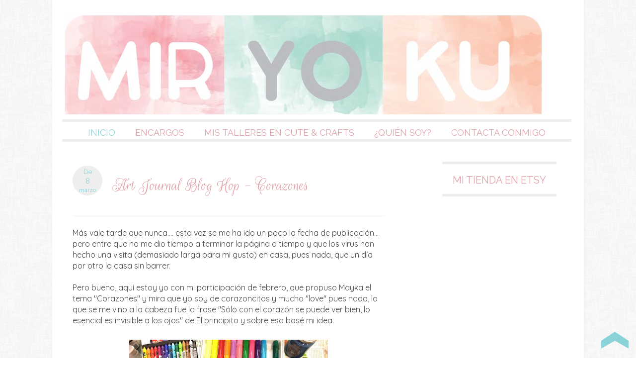

--- FILE ---
content_type: text/html; charset=UTF-8
request_url: https://miryokuhandmade.blogspot.com/
body_size: 21358
content:
<!DOCTYPE html>
<html class='v2' dir='ltr' xmlns='http://www.w3.org/1999/xhtml' xmlns:b='http://www.google.com/2005/gml/b' xmlns:data='http://www.google.com/2005/gml/data' xmlns:expr='http://www.google.com/2005/gml/expr'>
<head>
<link href='https://www.blogger.com/static/v1/widgets/335934321-css_bundle_v2.css' rel='stylesheet' type='text/css'/>
<meta content='width=1100' name='viewport'/>
<meta content='text/html; charset=UTF-8' http-equiv='Content-Type'/>
<meta content='blogger' name='generator'/>
<link href='https://miryokuhandmade.blogspot.com/favicon.ico' rel='icon' type='image/x-icon'/>
<link href='http://miryokuhandmade.blogspot.com/' rel='canonical'/>
<link rel="alternate" type="application/atom+xml" title="Enjoy the little things. Scrapbooking, crafts y más. - Atom" href="https://miryokuhandmade.blogspot.com/feeds/posts/default" />
<link rel="alternate" type="application/rss+xml" title="Enjoy the little things. Scrapbooking, crafts y más. - RSS" href="https://miryokuhandmade.blogspot.com/feeds/posts/default?alt=rss" />
<link rel="service.post" type="application/atom+xml" title="Enjoy the little things. Scrapbooking, crafts y más. - Atom" href="https://www.blogger.com/feeds/6123079738752978866/posts/default" />
<link rel="me" href="https://www.blogger.com/profile/00600241975014149140" />
<!--Can't find substitution for tag [blog.ieCssRetrofitLinks]-->
<meta content='scrapbooking, santa coloma de gramenet, miryoku, cute and crafts, scrap, blog sobre manualidades, craft, diy, do it yourself' name='description'/>
<meta content='http://miryokuhandmade.blogspot.com/' property='og:url'/>
<meta content='Enjoy the little things. Scrapbooking, crafts y más.' property='og:title'/>
<meta content='scrapbooking, santa coloma de gramenet, miryoku, cute and crafts, scrap, blog sobre manualidades, craft, diy, do it yourself' property='og:description'/>
<title>Enjoy the little things. Scrapbooking, crafts y más.</title>
<style type='text/css'>@font-face{font-family:'Gruppo';font-style:normal;font-weight:400;font-display:swap;src:url(//fonts.gstatic.com/s/gruppo/v23/WwkfxPmzE06v_ZW1UHrBGoIAUOo5.woff2)format('woff2');unicode-range:U+0100-02BA,U+02BD-02C5,U+02C7-02CC,U+02CE-02D7,U+02DD-02FF,U+0304,U+0308,U+0329,U+1D00-1DBF,U+1E00-1E9F,U+1EF2-1EFF,U+2020,U+20A0-20AB,U+20AD-20C0,U+2113,U+2C60-2C7F,U+A720-A7FF;}@font-face{font-family:'Gruppo';font-style:normal;font-weight:400;font-display:swap;src:url(//fonts.gstatic.com/s/gruppo/v23/WwkfxPmzE06v_ZW1XnrBGoIAUA.woff2)format('woff2');unicode-range:U+0000-00FF,U+0131,U+0152-0153,U+02BB-02BC,U+02C6,U+02DA,U+02DC,U+0304,U+0308,U+0329,U+2000-206F,U+20AC,U+2122,U+2191,U+2193,U+2212,U+2215,U+FEFF,U+FFFD;}@font-face{font-family:'Nobile';font-style:normal;font-weight:400;font-display:swap;src:url(//fonts.gstatic.com/s/nobile/v19/m8JTjflSeaOVl1iGXa3WWrZNblOD.woff2)format('woff2');unicode-range:U+0301,U+0400-045F,U+0490-0491,U+04B0-04B1,U+2116;}@font-face{font-family:'Nobile';font-style:normal;font-weight:400;font-display:swap;src:url(//fonts.gstatic.com/s/nobile/v19/m8JTjflSeaOVl1iGV63WWrZNblOD.woff2)format('woff2');unicode-range:U+0100-02BA,U+02BD-02C5,U+02C7-02CC,U+02CE-02D7,U+02DD-02FF,U+0304,U+0308,U+0329,U+1D00-1DBF,U+1E00-1E9F,U+1EF2-1EFF,U+2020,U+20A0-20AB,U+20AD-20C0,U+2113,U+2C60-2C7F,U+A720-A7FF;}@font-face{font-family:'Nobile';font-style:normal;font-weight:400;font-display:swap;src:url(//fonts.gstatic.com/s/nobile/v19/m8JTjflSeaOVl1iGWa3WWrZNbg.woff2)format('woff2');unicode-range:U+0000-00FF,U+0131,U+0152-0153,U+02BB-02BC,U+02C6,U+02DA,U+02DC,U+0304,U+0308,U+0329,U+2000-206F,U+20AC,U+2122,U+2191,U+2193,U+2212,U+2215,U+FEFF,U+FFFD;}</style>
<style id='page-skin-1' type='text/css'><!--
/*
-----------------------------------------------
Blogger Template Style
Name:     Vintage Feeling Template
Designer: El Perro de Papel
URL:      www.elperrodepapel.com
----------------------------------------------- */
/* Variable definitions
====================
<Variable name="keycolor" description="Main Color" type="color" default="#66bbdd"/>
<Group description="Page Text" selector="body">
<Variable name="body.font" description="Font" type="font"
default="normal normal 12px Arial, Tahoma, Helvetica, FreeSans, sans-serif"/>
<Variable name="body.text.color" description="Text Color" type="color" default="#222222"/>
</Group>
<Group description="Backgrounds" selector=".body-fauxcolumns-outer">
<Variable name="body.background.color" description="Outer Background" type="color" default="#66bbdd"/>
<Variable name="content.background.color" description="Main Background" type="color" default="#ffffff"/>
<Variable name="header.background.color" description="Header Background" type="color" default="transparent"/>
</Group>
<Group description="Links" selector=".main-outer">
<Variable name="link.color" description="Link Color" type="color" default="#2288bb"/>
<Variable name="link.visited.color" description="Visited Color" type="color" default="#888888"/>
<Variable name="link.hover.color" description="Hover Color" type="color" default="#33aaff"/>
</Group>
<Group description="Blog Title" selector=".header h1">
<Variable name="header.font" description="Font" type="font"
default="normal normal 60px Arial, Tahoma, Helvetica, FreeSans, sans-serif"/>
<Variable name="header.text.color" description="Title Color" type="color" default="#3399bb" />
</Group>
<Group description="Blog Description" selector=".header .description">
<Variable name="description.text.color" description="Description Color" type="color"
default="#777777" />
</Group>
<Group description="Tabs Text" selector=".tabs-inner .widget li a">
<Variable name="tabs.font" description="Font" type="font"
default="normal normal 14px Arial, Tahoma, Helvetica, FreeSans, sans-serif"/>
<Variable name="tabs.text.color" description="Text Color" type="color" default="#999999"/>
<Variable name="tabs.selected.text.color" description="Selected Color" type="color" default="#000000"/>
</Group>
<Group description="Tabs Background" selector=".tabs-outer .PageList">
<Variable name="tabs.background.color" description="Background Color" type="color" default="#f5f5f5"/>
<Variable name="tabs.selected.background.color" description="Selected Color" type="color" default="#eeeeee"/>
</Group>
<Group description="Post Title" selector="h3.post-title, .comments h4">
<Variable name="post.title.font" description="Font" type="font"
default="normal normal 22px Arial, Tahoma, Helvetica, FreeSans, sans-serif"/>
</Group>
<Group description="Date Header" selector=".date-header">
<Variable name="date.header.color" description="Text Color" type="color"
default="#000000"/>
<Variable name="date.header.background.color" description="Background Color" type="color"
default="transparent"/>
</Group>
<Group description="Post Footer" selector=".post-footer">
<Variable name="post.footer.text.color" description="Text Color" type="color" default="#666666"/>
<Variable name="post.footer.background.color" description="Background Color" type="color"
default="#f9f9f9"/>
<Variable name="post.footer.border.color" description="Shadow Color" type="color" default="#eeeeee"/>
</Group>
<Group description="Gadgets" selector="h2">
<Variable name="widget.title.font" description="Title Font" type="font"
default="normal bold 11px Arial, Tahoma, Helvetica, FreeSans, sans-serif"/>
<Variable name="widget.title.text.color" description="Title Color" type="color" default="#000000"/>
<Variable name="widget.alternate.text.color" description="Alternate Color" type="color" default="#999999"/>
</Group>
<Group description="Images" selector=".main-inner">
<Variable name="image.background.color" description="Background Color" type="color" default="#ffffff"/>
<Variable name="image.border.color" description="Border Color" type="color" default="#eeeeee"/>
<Variable name="image.text.color" description="Caption Text Color" type="color" default="#000000"/>
</Group>
<Group description="Accents" selector=".content-inner">
<Variable name="body.rule.color" description="Separator Line Color" type="color" default="#eeeeee"/>
<Variable name="tabs.border.color" description="Tabs Border Color" type="color" default="transparent"/>
</Group>
<Variable name="body.background" description="Body Background" type="background"
color="transparent" default="$(color) none repeat scroll top left"/>
<Variable name="body.background.override" description="Body Background Override" type="string" default=""/>
<Variable name="body.background.gradient.cap" description="Body Gradient Cap" type="url"
default="url(//www.blogblog.com/1kt/simple/gradients_light.png)"/>
<Variable name="body.background.gradient.tile" description="Body Gradient Tile" type="url"
default="url(//www.blogblog.com/1kt/simple/body_gradient_tile_light.png)"/>
<Variable name="content.background.color.selector" description="Content Background Color Selector" type="string" default=".content-inner"/>
<Variable name="content.padding" description="Content Padding" type="length" default="10px"/>
<Variable name="content.padding.horizontal" description="Content Horizontal Padding" type="length" default="10px"/>
<Variable name="content.shadow.spread" description="Content Shadow Spread" type="length" default="40px"/>
<Variable name="content.shadow.spread.webkit" description="Content Shadow Spread (WebKit)" type="length" default="5px"/>
<Variable name="content.shadow.spread.ie" description="Content Shadow Spread (IE)" type="length" default="10px"/>
<Variable name="main.border.width" description="Main Border Width" type="length" default="0"/>
<Variable name="header.background.gradient" description="Header Gradient" type="url" default="none"/>
<Variable name="header.shadow.offset.left" description="Header Shadow Offset Left" type="length" default="-1px"/>
<Variable name="header.shadow.offset.top" description="Header Shadow Offset Top" type="length" default="-1px"/>
<Variable name="header.shadow.spread" description="Header Shadow Spread" type="length" default="1px"/>
<Variable name="header.padding" description="Header Padding" type="length" default="30px"/>
<Variable name="header.border.size" description="Header Border Size" type="length" default="1px"/>
<Variable name="header.bottom.border.size" description="Header Bottom Border Size" type="length" default="1px"/>
<Variable name="header.border.horizontalsize" description="Header Horizontal Border Size" type="length" default="0"/>
<Variable name="description.text.size" description="Description Text Size" type="string" default="140%"/>
<Variable name="tabs.margin.top" description="Tabs Margin Top" type="length" default="0" />
<Variable name="tabs.margin.side" description="Tabs Side Margin" type="length" default="30px" />
<Variable name="tabs.background.gradient" description="Tabs Background Gradient" type="url"
default="url(//www.blogblog.com/1kt/simple/gradients_light.png)"/>
<Variable name="tabs.border.width" description="Tabs Border Width" type="length" default="1px"/>
<Variable name="tabs.bevel.border.width" description="Tabs Bevel Border Width" type="length" default="1px"/>
<Variable name="date.header.padding" description="Date Header Padding" type="string" default="inherit"/>
<Variable name="date.header.letterspacing" description="Date Header Letter Spacing" type="string" default="inherit"/>
<Variable name="date.header.margin" description="Date Header Margin" type="string" default="inherit"/>
<Variable name="post.margin.bottom" description="Post Bottom Margin" type="length" default="25px"/>
<Variable name="image.border.small.size" description="Image Border Small Size" type="length" default="2px"/>
<Variable name="image.border.large.size" description="Image Border Large Size" type="length" default="5px"/>
<Variable name="page.width.selector" description="Page Width Selector" type="string" default=".region-inner"/>
<Variable name="page.width" description="Page Width" type="string" default="auto"/>
<Variable name="main.section.margin" description="Main Section Margin" type="length" default="15px"/>
<Variable name="main.padding" description="Main Padding" type="length" default="15px"/>
<Variable name="main.padding.top" description="Main Padding Top" type="length" default="30px"/>
<Variable name="main.padding.bottom" description="Main Padding Bottom" type="length" default="30px"/>
<Variable name="paging.background"
color="transparent"
description="Background of blog paging area" type="background"
default="transparent none no-repeat scroll top center"/>
<Variable name="footer.bevel" description="Bevel border length of footer" type="length" default="0"/>
<Variable name="mobile.background.overlay" description="Mobile Background Overlay" type="string"
default="transparent none repeat scroll top left"/>
<Variable name="mobile.background.size" description="Mobile Background Size" type="string" default="auto"/>
<Variable name="mobile.button.color" description="Mobile Button Color" type="color" default="#ffffff" />
<Variable name="startSide" description="Side where text starts in blog language" type="automatic" default="left"/>
<Variable name="endSide" description="Side where text ends in blog language" type="automatic" default="right"/>
*/
/* Content
----------------------------------------------- */
body, .body-fauxcolumn-outer {
font: normal normal 16px 'Quicksand', Tahoma, Helvetica, FreeSans, sans-serif;
color: #494949;
background: #ffffff url(https://blogger.googleusercontent.com/img/b/R29vZ2xl/AVvXsEiyXz_0lJrri6ELoNJFPtn_CtI2RqeXhYDd9eKXb2fR3qCVfpzu7sizVvGuNJqxV05cyoqOndTt0UcroBBFYHXrx7yodXLgtitP-H_ciI7hHM2ERTTiCqDgzWck28yjuCl9kRVoM08ycUE/s720/fabric_of_squares_gray_%25402X.png) repeat scroll top left;
}
html body .region-inner {
min-width: 0;
max-width: 100%;
width: auto;
}
body .navbar{
display: none;
}
.content-outer {
font-size: 100%;
}
.attribution_elperrodepapel{
text-align: center;
color: #89D2D8;
letter-spacing: 2px;
text-transform: uppercase;
font-family: bold normal 15px Helvetica, sans-serif;
font-size: 15px;
height: 0px;
max-width: 100%;
margin: 0px 0px 0px 0px;
font-style: bold;
padding-right: 13px;
background: url(#) no-repeat;
height: 30px;
background-position:center;
}
.attribution_elperrodepapel:hover{
color: #eeeeee !important;
}
a:link {
text-decoration:none;
color: #89D2D8;
}
a:visited {
text-decoration:none;
color: #89D2D8;
}
a:hover {
text-decoration:underline;
color: #888888;
}
.content-fauxborder-left{
padding: 0 15px;
background: url(#) repeat-y left;
}
.content-fauxborder-right{
background: url(#) repeat-y right;
width: 26px;
}
.content-cap-top{
background: url(#) no-repeat;
margin: 0px 0px 0px 0px;
height: -20px;
background-position: center;
}
.content-outer {
width: 900px;
background-color: #ffffff;
margin-bottom: 1px;
-moz-box-shadow: 1px 1px 5px #EEEEEE;
-webkit-box-shadow: 1px 1px 5px #EEEEEE;
-goog-ms-box-shadow: 1px 1px 5px #EEEEEE;
box-shadow: 1px 1px 5px #EEEEEE;
}
.content-inner {
padding: 10px 10px;
}
.content-inner {
background-color: #ffffff;
}
/* Header
----------------------------------------------- */
.header-outer {
background: none no-repeat top;
_background-image: none;
min_height: 200px;
margin-top: 100px;
margin-bottom: 0px;
}
.Header h1 {
font: normal normal 70px Rouge Script, Tahoma, Helvetica, FreeSans, sans-serif;
color: #89D2D8;
width: 90%;
position: absolute;
text-align: center;
top: 30px;
}
.Header h1 a {
color: #89D2D8;
}
.Header .description {
font: normal normal 18px Raleway, Tahoma, Helvetica, FreeSans, sans-serif;
color: #E0A2A8;
width: 70%;
position: absolute;
top: 111px;
left: 410px;
text-align: center;
}
#header-inner{
position: relative;
background:url(#) no-repeat;
background-position: center;
margin-top: -50px;
height: 200px;
}
.header-inner .Header .titlewrapper {
padding: 22px 30px;
}
.header-inner .Header .descriptionwrapper {
padding: 0 30px;
}
/* Tabs
----------------------------------------------- */
.tabs-inner {
height:35px;
background: transparent; url('#')no-repeat top left;
margin-top: 10px;
margin-left: -5px;
margin-bottom: 0px;
border-top: 5px solid #eeeeee;
border-bottom: 5px solid #eeeeee;
}
.tabs-inner .widget ul {
background: transparent;
_background-image: none;
border-bottom: 0px solid #000000;
margin-left: 0px;
margin-right: 0px;
}
.tabs-inner .widget li a {
display: inline-block;
padding: .6em 1em;
font: normal normal 18px 'Raleway', Tahoma, Helvetica, FreeSans, sans-serif;
text-align: center;
text-transform: uppercase;
color: #E0A2A8;
background-color: transparent;
border-radius: 30px 30px 0px 0px;
border-left: 0px solid #ffffff;
border-right: 0px solid #000000;
}
.tabs-inner .widget li:first-child a {
border-left: none;
}
.tabs-inner .widget li.selected a, .tabs-inner .widget li a:hover {
font: normal normal 18px 'Raleway', Tahoma, Helvetica, FreeSans, sans-serif;
text-align: center;
text-transform: uppercase;
color: #89D2D8;
background-color: transparent;
text-decoration: none;
-webkit-transition: all 0.2s linear;
-moz-transition: all 0.2s linear;
transition: all 0.2s linear;
}
/* Centrar Páginas */
.PageList {text-align:center !important;}
.PageList li {display:inline !important; float:none !important;}
/* Columns
----------------------------------------------- */
.main-outer {
border-top: 0 solid transparent;
}
.fauxcolumn-left-outer .fauxcolumn-inner {
border-right: 1px solid #000000;
}
.fauxcolumn-right-outer .fauxcolumn-inner {
border-left: 1px solid transparent;
}
/* Headings
----------------------------------------------- */
h2 {
margin: 0 0 0 0;
font: normal normal 20px 'Poiret One', Tahoma, Helvetica, FreeSans, sans-serif;
text-align: center;
color: #F0A7B5;
padding-top: 20px;
}
.sidebar h2 {
font: normal normal 20px 'Raleway', Tahoma, Helvetica, FreeSans, sans-serif;
text-align: center;
text-transform: uppercase;
color: #E0A2A8;
border-top: 5px solid #eeeeee;
border-bottom: 5px solid #eeeeee;
height: 40px;
margin-bottom: 10px;
}
/* Widgets
----------------------------------------------- */
.widget .zippy {
color: #F0A7B5;
text-shadow: 0px 0px 0px rgba(0, 0, 0, 0);
}
.widget .popular-posts ul {
color: #494949;
list-style: none;
}
/* Posts
----------------------------------------------- */
/* Calendario-Fecha
-------------------- */
#fecha {
float:left;
width:60px;
height:60px;
border-radius: 50px;
background: url('#') no-repeat bottom center;
background-color: #eeeeee;
text-transform:lowercase;
margin-right: 20px;
}
.fecha_dia {
display: block;
font:normal normal 15px 'Raleway', serif;
color: #89D2D8;
font-size:15px;
text-align:center;
margin-top: 2px;
}
.fecha_mes {
display: block;
font:normal normal 13px 'Raleway', serif;
color: #89D2D8;
font-size:13px;
text-align:center;
text-transform:Capitalize;
margin-top: 5px;
}
.fecha_anio {
display: block;
font:normal normal 12px 'Raleway', serif;
color: #89D2D8;
font-size:12px;
text-align:center;
margin-top: 2px;
}
.main-inner {
background: #ffffff;
padding-top: 40px;
padding-bottom: 30px;
padding-left: 0px;
padding-right: 0px;
}
.main-inner .column-center-inner {
padding: 0 0;
}
.main-inner .column-center-inner .section {
margin: 0 1em;
}
.post {
margin: 0 0 45px 0;
}
h3.post-title, .comments h4 {
font: normal normal 30px 'Rouge Script', Tahoma, Helvetica, FreeSans, sans-serif;
text-align: center;
margin-left: -15px;
color: #89D2D8;
text-align: left;
background: transparent;
}
.post h3 {
padding-bottom: 40px;
padding-top: 20px;
color:#E0A2A8;
font: normal normal 35px 'Rouge Script', Tahoma, Helvetica, FreeSans, sans-serif;
text-align: left;
}
.post h3 a, .post h3 a:visited, .post h3 strong {
display:block;
color:#E0A2A8;
font: normal normal 35px 'Rouge Script', Tahoma, Helvetica, FreeSans, sans-serif;
text-align: left;
-webkit-transition: all 0.2s linear;
-moz-transition: all 0.2s linear;
transition: all 0.2s linear;
}
.post h3 strong, .post h3 a:hover {
color:#89D2D8;
-webkit-transition: all 0.2s linear;
-moz-transition: all 0.2s linear;
transition: all 0.2s linear;
}
.post-body {
font-size: 100%;
line-height: 1.4;
position: relative;
}
.post-body img, .post-body .tr-caption-container, .Profile img, .Image img,
.BlogList .item-thumbnail img {
padding: 2px;
background: #(image.background.color);
border: 1px solid transparent;
-moz-box-shadow: 0px 0px 0px rgba(0, 0, 0, .1);
-webkit-box-shadow: 0px 0px 0px rgba(0, 0, 0, .1);
box-shadow: 0px 0px 0px rgba(0, 0, 0, .1);
}
.post-body img, .post-body .tr-caption-container {
padding: 5px;
}
.post-body .tr-caption-container {
color: #FFFFFF(image.text.color);
}
.post-body .tr-caption-container img {
padding: 0;
background: #FFFFFF;
border: none;
-moz-box-shadow: 0 0 0 rgba(0, 0, 0, .1);
-webkit-box-shadow: 0 0 0 rgba(0, 0, 0, .1);
box-shadow: 0 0 0 rgba(0, 0, 0, .1);
}
.post{
margin: 0 0 40px 0;
width: 90%;
background: url(https://blogger.googleusercontent.com/img/b/R29vZ2xl/AVvXsEjk0VL_reQMTqOUwFrw3jujH-WCZE0OhcTM1V5woNWATQTYuuZBZGDmX3T2cxAXnGE-4p_3UT11DJYoc8UQ240fEbWMrXqv2bZgoJ5_AhE6t7PYHycYEuJ1Ae_qEkzhuNfV2ideQkmTDZ4/s346/separador.png);
background-repeat: no-repeat;
background-position: bottom center;
margin:.5em 0 1.5em;
padding-bottom:3.5em;
}
.post-header {
margin: 0 0 1.5em;
border-top: 1px solid #eeeeee;
border-radius: 10px;
line-height: 1.6;
font-size: 90%;
}
.post-footer {
margin: 20px -2px 0;
padding: 5px 10px;
font: normal normal 16px 'Raleway', Tahoma, Helvetica, FreeSans, sans-serif;
color: #89D2D8;
background: url(#) left bottom;
border-bottom: 5px solid #eeeeee;
line-height: 1.2;
}
.post blockquote{
margin:1em 20px;
background-color: #eeeeee;
padding:10px;
font: normal normal 20px 'Quicksand', Tahoma, Helvetica, FreeSans, sans-serif;
}
.comment-link  {
float:right;
padding-top:10px;
text-transform: uppercase;
text-decoration: none;
font: normal normal 20px 'Quicksand', Tahoma, Helvetica, FreeSans, sans-serif;
color: #89D2D8;
font-size: 18px;
line-height:2em;
width:250px;
height:44px;
background: url(#) no-repeat bottom right;
text-align:center;
}
#comments .comment-author {
padding-top: 1.5em;
border-top: 1px solid transparent;
background-position: 0 1.5em;
text-decoration: none;
}
#comments .comment-author:first-child {
padding-top: 0;
border-top: none;
text-decoration: none;
}
.avatar-image-container {
margin: .2em 0 0;
}
#comments .avatar-image-container img {
border: 1px solid transparent;
border-radius: 20px;
}
/* Comments
----------------------------------------------- */
.comments .comments-content .icon.blog-author {
background-repeat: no-repeat;
background-image: url([data-uri]);
}
.comments .comments-content .loadmore a {
border-top: 1px dashed #9FC9C2;
border-bottom: 1px dashed #9FC9C2;
border-radius: 50px;
text-decoration: none;
}
.comments .comment-thread.inline-thread {
background-color: #eeeeee;
border-radius: 50px;
}
.comments .continue {
border-top: 0px dashed #6AA9B4;
text-decoration: none;
}
/* Accents
---------------------------------------------- */
.section-columns td.columns-cell {
border-left: 0px solid transparent;
}
.blog-pager {
background: transparent;
}
.blog-pager-older-link, .home-link,
.blog-pager-newer-link {
background-color: #transparent;
padding: 5px;
}
.footer-outer {
border-top: 0px dashed #bbbbbb;
}
/* Mobile
----------------------------------------------- */
body.mobile  {
background-size: auto;
width: 300px;
}
.mobile .body-fauxcolumn-outer {
background: transparent none repeat scroll top left;
}
.mobile .body-fauxcolumn-outer .cap-top {
background-size: 300px auto;
}
.mobile .content-outer {
background:#fff !important;
}
body.mobile .AdSense {
margin: 0 -0;
}
/* Mobile Header
----------------------------------------------- */
.mobile #header-inner{
position: relative;
background:url(#) no-repeat;
background-position: center;
margin-top: -20px;
width: 250px;
height: 150px;
}
.mobile .header-outer {
background: none no-repeat top;
_background-image: none;
min_height: 250px;
margin-top: 10px;
margin-bottom: 10px;
}
.mobile .Header h1 {
font: normal normal 35px Rouge Script, Tahoma, Helvetica, FreeSans, sans-serif;
color: #89D2D8;
width: 90%;
position: absolute;
text-align: center;
top: 50px;
}
.mobile .Header h1 a {
color: #89D2D8;
}
.mobile .Header .description {
font: normal normal 15px Raleway, Tahoma, Helvetica, FreeSans, sans-serif;
color: #E0A2A8;
width: 80%;
position: absolute;
top: 100px;
left: 0px;
text-align: right;
}
.mobile .header-inner .Header .titlewrapper {
padding: 22px 30px;
}
.mobile.header-inner .Header .descriptionwrapper {
padding: 0 30px;
}
/* Mobile Post
----------------------------------------------- */
.mobile .post {
margin: 0;
width: 250px;
}
.mobile .main-inner .column-center-inner .section {
margin: 0;
}
.mobile .date-header span {
padding: 10px;
margin: 0 -10px;
text-align: left;
}
.mobile h3.post-title a, .mobile h3 {
margin: 0;
text-align:left;
font: normal normal 30px Rouge Script;
padding-top:10px;
width:100%;
color:#89D2D8;
}
.mobile h3.post-title {
font: normal normal 30px Rouge Script;
text-align:left;
border-top:1px solid #eeeeee;}
.mobile h3.post-title {
margin: 0;
}
.mobile .post blockquote{
margin:1em 20px;
background-color: #eeeeee;
padding:10px;
font: normal normal 10px 'Quicksand', Tahoma, Helvetica, FreeSans, sans-serif;
}
/* Mobile Footer
----------------------------------------------- */
.mobile .blog-pager {
background: transparent none no-repeat scroll top center;
width: 250px;
}
.mobile .footer-outer {
border-top: none;
width: 250px;
}
.mobile .main-inner, .mobile .footer-inner {
background-color: #ffffff;
width: 250px;
}
.mobile-index-contents {
color: #494949;
}
.mobile-link-button {
background-color: transparent;
}
.mobile-link-button a:link, .mobile-link-button a:visited {
color: #89D2D8;
}
.mobile #footer-wrapper{
font-size:10px;
}
.mobile .backtotop {
display: none;
}
.blog-pager-older-link, .home-link,
.blog-pager-newer-link {
background-color: #transparent;
padding: 5px;
font-size: 15px;
}
/* Mobile Tabs
----------------------------------------------- */
.mobile .tabs-inner {
height:35px;
width: 200px;
background: transparent; url('#')no-repeat top left;
margin-top: 10px;
margin-left: -5px;
margin-bottom: 0px;
border-top: 1px solid #eeeeee;
border-bottom: 1px solid #eeeeee;
}
.mobile .tabs-inner .widget ul {
margin-left: 0;
margin-right: 0;
width: 250px;
}
.mobile .tabs-inner .section:first-child {
border-top: none;
}
.mobile .tabs-inner .PageList .widget-content {
background-color: #ffffff;
color: #89D2D8;
width: 250px;
}
.mobile .tabs-inner .PageList .widget-content .pagelist-arrow {
border-left: 1px solid #89D2D8;
}
/* Propiedades Content y Post adicionales
----------------------------------------------- */
.content-inner {
margin-top: -30px !important;
margin-bottom: -40px !important;
}
.content-inner {
background: #ffffff url(#) repeat scroll top left;
padding: 0px 0x 0px 0px;
}
/* Formato enlaces pie de página
----------------------------------------------- */
.home-link {
font: normal normal 20px 'Raleway', Tahoma, Helvetica, FreeSans, sans-serif;
color: #89D2D8;
background-color: transparent;
}
.blog-pager-newer-link {
font: normal normal 20px 'Raleway', Tahoma, Helvetica, FreeSans, sans-serif;
color: #89D2D8;
background-color: transparent;
}
.blog-pager-older-link {
font: normal normal 20px 'Raleway', Tahoma, Helvetica, FreeSans, sans-serif;
color: #89D2D8;
background-color: transparent;
}
.feed-links {
font: normal normal 20px 'Raleway', Tahoma, Helvetica, FreeSans, sans-serif;
color: #89D2D8;
background-color: transparent;
}
/* Buscador */
input.gsc-search-button {
color: #ffffff;
height: 31px;
font: normal normal 18px 'Anonymous Pro', Tahoma, Helvetica, FreeSans, sans-serif;
background: #89D2D8;
border: 1px solid #ffffff;
border-radius: 20px;
}
input.gsc-input {
color: #89D2D8;
background: #ffffff;
}
/* Suscripción */
.follow-by-email-submit {
background: #89D2D8 !important; /*este es el color de fondo del botón*/
color: #ffffff !important; /*Este es el color de la letra*/
border-radius: 18px;
}
.follow-by-email-address {
color: #89D2D8;
background: #ffffff;
}
.follow-by-email-inner input[type="submit"] {
font: normal normal 20px 'Anonymous Pro', Tahoma, Helvetica, FreeSans, sans-serif;
}

--></style>
<style id='template-skin-1' type='text/css'><!--
body {
min-width: 1070px;
}
.content-outer, .content-fauxcolumn-outer, .region-inner {
min-width: 1070px;
max-width: 1070px;
_width: 1070px;
}
.main-inner .columns {
padding-left: 0px;
padding-right: 290px;
}
.main-inner .fauxcolumn-center-outer {
left: 0px;
right: 290px;
/* IE6 does not respect left and right together */
_width: expression(this.parentNode.offsetWidth -
parseInt("0px") -
parseInt("290px") + 'px');
}
.main-inner .fauxcolumn-left-outer {
width: 0px;
}
.main-inner .fauxcolumn-right-outer {
width: 290px;
}
.main-inner .column-left-outer {
width: 0px;
right: 100%;
margin-left: -0px;
}
.main-inner .column-right-outer {
width: 290px;
margin-right: -290px;
}
#layout {
min-width: 0;
}
#layout .content-outer {
min-width: 0;
width: 800px;
}
#layout .region-inner {
min-width: 0;
width: auto;
}
--></style>
<script type='text/javascript'>
        (function(i,s,o,g,r,a,m){i['GoogleAnalyticsObject']=r;i[r]=i[r]||function(){
        (i[r].q=i[r].q||[]).push(arguments)},i[r].l=1*new Date();a=s.createElement(o),
        m=s.getElementsByTagName(o)[0];a.async=1;a.src=g;m.parentNode.insertBefore(a,m)
        })(window,document,'script','https://www.google-analytics.com/analytics.js','ga');
        ga('create', 'UA-15508271-1', 'auto', 'blogger');
        ga('blogger.send', 'pageview');
      </script>
<link href="//fonts.googleapis.com/css?family=Neucha%7CHabibi%7CGabriela%7CRouge+Script" rel="stylesheet" type="text/css">
<link href="//fonts.googleapis.com/css?family=Poiret+One%7COleo+Script%7CKameron%7CRaleway:400,700%7CLobster+Two:400,700%7CBuda:300" rel="stylesheet" type="text/css">
<link href="//fonts.googleapis.com/css?family=Gloria+Hallelujah%7CComing+Soon%7CAmatic+SC%7CShadows+Into+Light+Two" rel="stylesheet" type="text/css">
<link href="//fonts.googleapis.com/css?family=Dancing+Script:400,700" rel="stylesheet" type="text/css">
<link href="//fonts.googleapis.com/css?family=Cutive+Mono%7CAnonymous+Pro:400,700" rel="stylesheet" type="text/css">
<link href="//fonts.googleapis.com/css?family=Questrial%7CNixie+One%7CPoiret+One%7CQuicksand%7CLa+Belle+Aurore%7CAllura%7CAlex+Brush%7CJosefin+Slab%7CMuli%7CRaleway%7CNothing+You+Could+Do%7CMeddon" rel="stylesheet" type="text/css">
<script type='text/javascript'>
//<![CDATA[
var FechaCalendario; 
function cambiarFecha(d){
if (d == "") {
d = FechaCalendario;
}
var da = d.split(' ');
dia = "<strong class='fecha_dia'>"+da[0]+"</strong>";
mes = "<strong class='fecha_mes'>"+da[1].slice(0,3)+"</strong>";
anio = "<strong class='fecha_anio'>"+da[2]+"</strong>";

document.write(mes+dia+anio);
FechaCalendario = d; 
}
//]]>
</script>
<link href='https://www.blogger.com/dyn-css/authorization.css?targetBlogID=6123079738752978866&amp;zx=71aaa7bc-d8d4-4fdf-8347-17cb6931fb0c' media='none' onload='if(media!=&#39;all&#39;)media=&#39;all&#39;' rel='stylesheet'/><noscript><link href='https://www.blogger.com/dyn-css/authorization.css?targetBlogID=6123079738752978866&amp;zx=71aaa7bc-d8d4-4fdf-8347-17cb6931fb0c' rel='stylesheet'/></noscript>
<meta name='google-adsense-platform-account' content='ca-host-pub-1556223355139109'/>
<meta name='google-adsense-platform-domain' content='blogspot.com'/>

<!-- data-ad-client=ca-pub-7311367718097886 -->

</head>
<body class='loading'>
<div class='navbar section' id='navbar'><div class='widget Navbar' data-version='1' id='Navbar1'><script type="text/javascript">
    function setAttributeOnload(object, attribute, val) {
      if(window.addEventListener) {
        window.addEventListener('load',
          function(){ object[attribute] = val; }, false);
      } else {
        window.attachEvent('onload', function(){ object[attribute] = val; });
      }
    }
  </script>
<div id="navbar-iframe-container"></div>
<script type="text/javascript" src="https://apis.google.com/js/platform.js"></script>
<script type="text/javascript">
      gapi.load("gapi.iframes:gapi.iframes.style.bubble", function() {
        if (gapi.iframes && gapi.iframes.getContext) {
          gapi.iframes.getContext().openChild({
              url: 'https://www.blogger.com/navbar/6123079738752978866?origin\x3dhttps://miryokuhandmade.blogspot.com',
              where: document.getElementById("navbar-iframe-container"),
              id: "navbar-iframe"
          });
        }
      });
    </script><script type="text/javascript">
(function() {
var script = document.createElement('script');
script.type = 'text/javascript';
script.src = '//pagead2.googlesyndication.com/pagead/js/google_top_exp.js';
var head = document.getElementsByTagName('head')[0];
if (head) {
head.appendChild(script);
}})();
</script>
</div></div>
<div itemscope='itemscope' itemtype='http://schema.org/Blog' style='display: none;'>
<meta content='Enjoy the little things. Scrapbooking, crafts y más.' itemprop='name'/>
<meta content='scrapbooking, santa coloma de gramenet, miryoku, cute and crafts, scrap, blog sobre manualidades, craft, diy, do it yourself' itemprop='description'/>
</div>
<div class='body-fauxcolumns'>
<div class='fauxcolumn-outer body-fauxcolumn-outer'>
<div class='cap-top'>
<div class='cap-left'></div>
<div class='cap-right'></div>
</div>
<div class='fauxborder-left'>
<div class='fauxborder-right'></div>
<div class='fauxcolumn-inner'>
</div>
</div>
<div class='cap-bottom'>
<div class='cap-left'></div>
<div class='cap-right'></div>
</div>
</div>
</div>
<div class='content'>
<div class='content-fauxcolumns'>
<div class='fauxcolumn-outer content-fauxcolumn-outer'>
<div class='cap-top'>
<div class='cap-left'></div>
<div class='cap-right'></div>
</div>
<div class='fauxborder-left'>
<div class='fauxborder-right'></div>
<div class='fauxcolumn-inner'>
</div>
</div>
<div class='cap-bottom'>
<div class='cap-left'></div>
<div class='cap-right'></div>
</div>
</div>
</div>
<div class='content-outer'>
<div class='content-cap-top cap-top'>
<div class='cap-left'></div>
<div class='cap-right'></div>
</div>
<div class='fauxborder-left content-fauxborder-left'>
<div class='fauxborder-right content-fauxborder-right'></div>
<div class='content-inner'>
<header>
<div class='header-outer'>
<div class='header-cap-top cap-top'>
<div class='cap-left'></div>
<div class='cap-right'></div>
</div>
<div class='fauxborder-left header-fauxborder-left'>
<div class='fauxborder-right header-fauxborder-right'></div>
<div class='region-inner header-inner'>
<div class='header section' id='header'><div class='widget Header' data-version='1' id='Header1'>
<div id='header-inner'>
<a href='https://miryokuhandmade.blogspot.com/' style='display: block'>
<img alt='Enjoy the little things. Scrapbooking, crafts y más.' height='234px; ' id='Header1_headerimg' src='https://blogger.googleusercontent.com/img/b/R29vZ2xl/AVvXsEjjJA4R9i6z7A2vGG2huOzQUQn8A-scrO7ktyt5D1_o-473uGw9xqw9asgxPXWpG4xo4bsUJfHLWE9440ga59JVCvOY8FDbByaUPz01Dw7Kys6ruYNmpW1Rm7U3pvKyBG2RyLZFXww_xV8A/s1600/miryoku_blog_ok.jpg' style='display: block' width='961px; '/>
</a>
</div>
</div></div>
</div>
</div>
<div class='header-cap-bottom cap-bottom'>
<div class='cap-left'></div>
<div class='cap-right'></div>
</div>
</div>
</header>
<div class='tabs-outer'>
<div class='tabs-cap-top cap-top'>
<div class='cap-left'></div>
<div class='cap-right'></div>
</div>
<div class='fauxborder-left tabs-fauxborder-left'>
<div class='fauxborder-right tabs-fauxborder-right'></div>
<div class='region-inner tabs-inner'>
<div class='tabs section' id='crosscol'><div class='widget PageList' data-version='1' id='PageList1'>
<h2>Páginas</h2>
<div class='widget-content'>
<ul>
<li class='selected'>
<a href='https://miryokuhandmade.blogspot.com/'>Inicio</a>
</li>
<li>
<a href='http://miryokuhandmade.blogspot.com.es/search/label/encargos'>Encargos</a>
</li>
<li>
<a href='http://miryokuhandmade.blogspot.com.es/search/label/talleres'>Mis talleres en Cute & Crafts</a>
</li>
<li>
<a href='https://miryokuhandmade.blogspot.com/p/quien-soy.html'>&#191;Quién soy?</a>
</li>
<li>
<a href='https://miryokuhandmade.blogspot.com/p/contacta-conmigo.html'>Contacta conmigo</a>
</li>
</ul>
<div class='clear'></div>
</div>
</div></div>
<div class='tabs no-items section' id='crosscol-overflow'></div>
</div>
</div>
<div class='tabs-cap-bottom cap-bottom'>
<div class='cap-left'></div>
<div class='cap-right'></div>
</div>
</div>
<div class='main-outer'>
<div class='main-cap-top cap-top'>
<div class='cap-left'></div>
<div class='cap-right'></div>
</div>
<div class='fauxborder-left main-fauxborder-left'>
<div class='fauxborder-right main-fauxborder-right'></div>
<div class='region-inner main-inner'>
<div class='columns fauxcolumns'>
<div class='fauxcolumn-outer fauxcolumn-center-outer'>
<div class='cap-top'>
<div class='cap-left'></div>
<div class='cap-right'></div>
</div>
<div class='fauxborder-left'>
<div class='fauxborder-right'></div>
<div class='fauxcolumn-inner'>
</div>
</div>
<div class='cap-bottom'>
<div class='cap-left'></div>
<div class='cap-right'></div>
</div>
</div>
<div class='fauxcolumn-outer fauxcolumn-left-outer'>
<div class='cap-top'>
<div class='cap-left'></div>
<div class='cap-right'></div>
</div>
<div class='fauxborder-left'>
<div class='fauxborder-right'></div>
<div class='fauxcolumn-inner'>
</div>
</div>
<div class='cap-bottom'>
<div class='cap-left'></div>
<div class='cap-right'></div>
</div>
</div>
<div class='fauxcolumn-outer fauxcolumn-right-outer'>
<div class='cap-top'>
<div class='cap-left'></div>
<div class='cap-right'></div>
</div>
<div class='fauxborder-left'>
<div class='fauxborder-right'></div>
<div class='fauxcolumn-inner'>
</div>
</div>
<div class='cap-bottom'>
<div class='cap-left'></div>
<div class='cap-right'></div>
</div>
</div>
<!-- corrects IE6 width calculation -->
<div class='columns-inner'>
<div class='column-center-outer'>
<div class='column-center-inner'>
<div class='main section' id='main'><div class='widget Blog' data-version='1' id='Blog1'>
<div class='blog-posts hfeed'>
<!--Can't find substitution for tag [defaultAdStart]-->

          <div class="date-outer">
        
<div id='fecha'>
<script>cambiarFecha('8 de marzo de 2017');</script>
</div>

          <div class="date-posts">
        
<div class='post-outer'>
<div class='post hentry' itemprop='blogPost' itemscope='itemscope' itemtype='http://schema.org/BlogPosting'>
<meta content='https://blogger.googleusercontent.com/img/b/R29vZ2xl/AVvXsEg6EO78c5s4wc73C410lJA4urGuMhnBBGofn24eDgKppDEOhtNfCJjpNg6dgkwDUNiaIABsOeh38NufyZHm60MBObH2rUajbYXU-vNMP2DmQJMMvhZV5K9aO4RFDpa7fxT1mp9bM3jxGsoR/s400/FullSizeRender-2.jpg' itemprop='image_url'/>
<meta content='6123079738752978866' itemprop='blogId'/>
<meta content='7887099396172894837' itemprop='postId'/>
<a name='7887099396172894837'></a>
<h3 class='post-title entry-title' itemprop='name'>
<a href='https://miryokuhandmade.blogspot.com/2017/03/art-journal-blog-hop-corazones.html'>Art Journal Blog Hop - Corazones</a>
</h3>
<div class='post-header'>
<div class='post-header-line-1'></div>
</div>
<div class='post-body entry-content' id='post-body-7887099396172894837' itemprop='articleBody'>
Más vale tarde que nunca.... esta vez se me ha ido un poco la fecha de publicación... pero entre que no me dio tiempo a terminar la página a tiempo y que los virus han hecho una visita (demasiado larga para mi gusto) en casa, pues nada, que un día por otro la casa sin barrer.<br />
<div>
<br /></div>
<div>
Pero bueno, aquí estoy yo con mi participación de febrero, que propuso Mayka el tema "Corazones" y mira que yo soy de corazoncitos y mucho "love" pues nada, lo que se me vino a la cabeza fue la frase "Sólo con el corazón se puede ver bien, lo esencial es invisible a los ojos" de El principito y sobre eso basé mi idea.<br />
<br />
<div class="separator" style="clear: both; text-align: center;">
<a href="https://blogger.googleusercontent.com/img/b/R29vZ2xl/AVvXsEg6EO78c5s4wc73C410lJA4urGuMhnBBGofn24eDgKppDEOhtNfCJjpNg6dgkwDUNiaIABsOeh38NufyZHm60MBObH2rUajbYXU-vNMP2DmQJMMvhZV5K9aO4RFDpa7fxT1mp9bM3jxGsoR/s1600/FullSizeRender-2.jpg" imageanchor="1" style="margin-left: 1em; margin-right: 1em;"><img border="0" height="300" src="https://blogger.googleusercontent.com/img/b/R29vZ2xl/AVvXsEg6EO78c5s4wc73C410lJA4urGuMhnBBGofn24eDgKppDEOhtNfCJjpNg6dgkwDUNiaIABsOeh38NufyZHm60MBObH2rUajbYXU-vNMP2DmQJMMvhZV5K9aO4RFDpa7fxT1mp9bM3jxGsoR/s400/FullSizeRender-2.jpg" width="400" /></a></div>
<div class="" style="clear: both; text-align: left;">
<br /></div>
<div class="" style="clear: both; text-align: left;">
La página en sí es sencilla, utilicé pintura chalk para hacer la base, un poco de gesso para aclarar un poco el color. El corazón lo pinté en el centro de las dos páginas, con gelatto rojo y con mis neocolors pinté los detalles del ojo.&nbsp;</div>
<br />
<div class="separator" style="clear: both; text-align: center;">
<a href="https://blogger.googleusercontent.com/img/b/R29vZ2xl/AVvXsEiT4ml1ZUkBF2v62-dmv_JUQdnvTYMQo1L7zKHL0Lug9ujy_fyVtYm4gUJsoCdOaGDsGgMwGm7ErxNhrbuz2Uhgju-EgNBG9JH9ZWmp8wiru6qL3aAKOhI11Nz4VbLQL98sEqm9CfYIn_ej/s1600/IMG_5394.JPG" imageanchor="1" style="margin-left: 1em; margin-right: 1em;"><img border="0" height="400" src="https://blogger.googleusercontent.com/img/b/R29vZ2xl/AVvXsEiT4ml1ZUkBF2v62-dmv_JUQdnvTYMQo1L7zKHL0Lug9ujy_fyVtYm4gUJsoCdOaGDsGgMwGm7ErxNhrbuz2Uhgju-EgNBG9JH9ZWmp8wiru6qL3aAKOhI11Nz4VbLQL98sEqm9CfYIn_ej/s400/IMG_5394.JPG" width="300" /></a></div>
<div class="separator" style="clear: both; text-align: center;">
<br /></div>
<div class="separator" style="clear: both; text-align: left;">
con el dedo hice unas manchitas blancas con gesso y encima estampé las letras para componer la frase "Lo esencial es invisible" y "A los ojos" lo escribí con pintura blanca.&nbsp;</div>
<div class="separator" style="clear: both; text-align: left;">
<br /></div>
<div class="separator" style="clear: both; text-align: center;">
<a href="https://blogger.googleusercontent.com/img/b/R29vZ2xl/AVvXsEiDW3AN3rZs2meszqweW_pb2WvnTriRS49UfgL-U7u8v3TMOplkbezCk9LM7GFeGmQc4nAlDSk011JfQwZBSvgc7-jMOmwwI7Pql0oE9qbvQjZoDgVQlZ4BCaid1mvNty6348BEXCIwNp7t/s1600/FullSizeRender-3.jpg" imageanchor="1" style="margin-left: 1em; margin-right: 1em;"><img border="0" height="400" src="https://blogger.googleusercontent.com/img/b/R29vZ2xl/AVvXsEiDW3AN3rZs2meszqweW_pb2WvnTriRS49UfgL-U7u8v3TMOplkbezCk9LM7GFeGmQc4nAlDSk011JfQwZBSvgc7-jMOmwwI7Pql0oE9qbvQjZoDgVQlZ4BCaid1mvNty6348BEXCIwNp7t/s400/FullSizeRender-3.jpg" width="300" /></a></div>
<div class="separator" style="clear: both; text-align: center;">
<br /></div>
<div class="separator" style="clear: both; text-align: center;">
<br /></div>
<div class="separator" style="clear: both; text-align: center;">
<a href="https://blogger.googleusercontent.com/img/b/R29vZ2xl/AVvXsEg5b95BQ0fc1wrFcqeRdKIkDy4NRKmeGtANNyIItMk8emH592GgujSwl9P1rhaiLqPgGOBDDsT1TguHkl9RmNkqsFkKHytmxYqssWeL-6zeU7epYVad72pWFyuAoh5A-4VcR5DsnHHiQpOy/s1600/IMG_5398.JPG" imageanchor="1" style="margin-left: 1em; margin-right: 1em;"><img border="0" height="300" src="https://blogger.googleusercontent.com/img/b/R29vZ2xl/AVvXsEg5b95BQ0fc1wrFcqeRdKIkDy4NRKmeGtANNyIItMk8emH592GgujSwl9P1rhaiLqPgGOBDDsT1TguHkl9RmNkqsFkKHytmxYqssWeL-6zeU7epYVad72pWFyuAoh5A-4VcR5DsnHHiQpOy/s400/IMG_5398.JPG" width="400" /></a></div>
<div class="separator" style="clear: both; text-align: center;">
<br /></div>
<div class="separator" style="clear: both; text-align: left;">
Los últimos toques fueron un stencil con distress negra y unos sellos con gesso blanco y archival negra.</div>
<div class="separator" style="clear: both; text-align: center;">
<br /></div>
<div class="separator" style="clear: both; text-align: left;">
Y eso es todo :) esta es mi interpretación para el Blog hop de Febrero, espero que os haya gustado. Y aquí os dejo los enlaces a los blogs de mis compis para que podáis dar unos cuantos saltitos :)</div>
<div class="separator" style="clear: both; text-align: left;">
<br /></div>
<div class="separator" style="clear: both; text-align: left;">
Hasta pronto!!! gracias por leerme!</div>
<div class="separator" style="clear: both; text-align: left;">
<br /></div>
<div style="background-color: white; color: #666666; font-family: 'Trebuchet MS', Trebuchet, Verdana, sans-serif; font-size: 13.2px; font-variant-ligatures: normal; line-height: 18.48px; orphans: 2; text-align: center; widows: 2;">
<span style="color: black;"><strong><span style="font-size: x-small;">Vienes de aquí....</span></strong>&nbsp;&nbsp;Patricia, de</span>&nbsp;<a href="https://magdalenadepapel.blogspot.com.es/2017/02/de-salto-en-salto-blog-hop-art.html" style="color: #eb1696; text-decoration: none;" target="_blank"><span style="color: #073763; font-size: medium;">Magdalena de papel</span></a><span style="color: black;"><strong></strong></span><br />
<span style="color: black;"><strong><span style="font-size: x-small;">Ahora estás aquí</span>.......</strong>&nbsp;Anna, de</span><span style="color: #0b5394;">&nbsp;<span style="color: #cc0000;"><em><span style="color: #351c75; font-size: medium;">Full d'Scrap</span></em></span></span><br />
<span style="color: black;"><span style="font-size: x-small;"><strong>Sigue por aquí</strong>.....</span>Carmen, de</span><span style="color: #bf9000; font-size: small;"><em>&nbsp;</em></span><a href="http://unlugarparascrapear.blogspot.com.es/2017/02/blog-hop-art-journal-febrero.html" style="color: #888888; text-decoration: none;" target="_blank"><span style="color: #bf9000;"><em><span style="color: #6fa8dc; font-size: medium;">Noara`s scrap</span></em></span></a>&nbsp;</div>
<div style="background-color: white; color: #666666; font-family: 'Trebuchet MS', Trebuchet, Verdana, sans-serif; font-size: 13.2px; font-variant-ligatures: normal; line-height: 18.48px; orphans: 2; text-align: center; widows: 2;">
<span style="color: black;">Marisol de&nbsp;</span><span style="color: #0b5394; text-decoration: none;"><span style="color: #9fc5e8; font-size: medium;"><em><a href="http://solscrap.blogspot.com.es/2017/02/el-mes-del-amor.html" style="color: #888888; text-decoration: none;" target="_blank">Sol Scrap</a>&nbsp;(vienes de aquí)</em></span></span><br />
<span style="color: black;">Myriam, de</span>&nbsp;<a href="https://miryokuhandmade.blogspot.com.es/" style="color: #eb1696; text-decoration: none;" target="_blank"><span style="color: #9fc5e8; font-size: medium;">Miryoku</span></a>&nbsp; ---&gt; estás aquí</div>
<div style="background-color: white; color: #666666; font-family: 'Trebuchet MS', Trebuchet, Verdana, sans-serif; font-size: 13.2px; font-variant-ligatures: normal; line-height: 18.48px; orphans: 2; text-align: center; widows: 2;">
<span style="color: black;">Mary de&nbsp;</span><span style="color: #93c47d; text-decoration: none;"><em><span style="color: #cfe2f3; font-size: medium;"><a href="https://www.facebook.com/Mary.Bonscrap/photos/a.835207016609435.1073741828.832891716840965/1003526993110769/?type=3&amp;theater" style="color: #888888; text-decoration: none;" target="_blank">Mary Bonscrap</a>&nbsp;(vas hacia aquí)</span></em></span></div>
<div style="background-color: white; color: #666666; font-family: 'Trebuchet MS', Trebuchet, Verdana, sans-serif; font-size: 13.2px; font-variant-ligatures: normal; line-height: 18.48px; orphans: 2; text-align: center; widows: 2;">
<span style="color: black;">Marisa de&nbsp;</span><a href="https://www.facebook.com/marisadiezscrap/photos/pb.133577417046621.-2207520000.1488024523./219973131740382/?type=3&amp;theater" style="color: #888888; text-decoration: none;" target="_blank"><span style="color: #d5a6bd;"><span style="font-size: medium;"><span style="color: #9fc5e8;">Marisa Diez<em>&nbsp;Scrap</em></span></span></span></a><br />
<span style="color: black;">Maika, de&nbsp;</span><a href="http://weekendscrap.blogspot.com.es/2017/02/art-journal-blog-hop-corazon.html" style="color: #eb1696; text-decoration: none;" target="_blank"><em><span style="color: #6fa8dc; font-size: medium;">Weekend Scrap</span></em></a></div>
<div style="background-color: white; color: #666666; font-family: 'Trebuchet MS', Trebuchet, Verdana, sans-serif; font-size: 13.2px; font-variant-ligatures: normal; line-height: 18.48px; orphans: 2; text-align: center; widows: 2;">
<span style="color: black;">Sandra y Vanesa, de<span style="color: #0b5394; font-size: medium;">&nbsp;</span></span><a href="http://k-mono.es/corazones-para-blog-hop/" style="color: #eb1696; text-decoration: none;" target="_blank"><em><span style="color: #0b5394; font-size: medium;">K-mono</span></em></a></div>
<div style="background-color: white; color: #666666; font-family: 'Trebuchet MS', Trebuchet, Verdana, sans-serif; font-size: 13.2px; font-variant-ligatures: normal; line-height: 18.48px; orphans: 2; text-align: center; widows: 2;">
<span style="color: black;">Monik, de&nbsp;<a href="http://www.texturedreams.com/2017/02/blog-hop-grupo-art-journal-corazon.html" style="color: #eb1696; text-decoration: none;" target="_blank"><span style="color: #073763; font-size: medium;"><em>Texture Dreams</em></span></a></span>&#65279;</div>
<div class="separator" style="clear: both; text-align: center;">
<br /></div>
<div class="separator" style="clear: both; text-align: center;">
<br /></div>
<div class="separator" style="clear: both; text-align: center;">
<br /></div>
<div class="separator" style="clear: both; text-align: center;">
<br /></div>
<div class="separator" style="clear: both; text-align: center;">
<br /></div>
<div class="separator" style="clear: both; text-align: center;">
<br /></div>
<div class="separator" style="clear: both; text-align: center;">
<br /></div>
<div class="separator" style="clear: both; text-align: center;">
<br /></div>
<br />
<br />
<div class="separator" style="clear: both; text-align: center;">
<br /></div>
</div>
<div style='clear: both;'></div>
</div>
<div class='post-footer'>
<div class='post-footer-line post-footer-line-1'><span class='post-author vcard'>
Publicado por
<span class='fn' itemprop='author' itemscope='itemscope' itemtype='http://schema.org/Person'>
<meta content='https://www.blogger.com/profile/00600241975014149140' itemprop='url'/>
<a class='g-profile' href='https://www.blogger.com/profile/00600241975014149140' rel='author' title='author profile'>
<span itemprop='name'>Miryoku Hand Made</span>
</a>
</span>
</span>
<span class='post-timestamp'>
en
<meta content='http://miryokuhandmade.blogspot.com/2017/03/art-journal-blog-hop-corazones.html' itemprop='url'/>
<a class='timestamp-link' href='https://miryokuhandmade.blogspot.com/2017/03/art-journal-blog-hop-corazones.html' rel='bookmark' title='permanent link'><abbr class='published' itemprop='datePublished' title='2017-03-08T02:10:00+01:00'>2:10</abbr></a>
</span>
<span class='post-comment-link'>
<a class='comment-link' href='https://miryokuhandmade.blogspot.com/2017/03/art-journal-blog-hop-corazones.html#comment-form' onclick=''>
3 comentarios:
    </a>
</span>
<span class='post-icons'>
<span class='item-control blog-admin pid-476128854'>
<a href='https://www.blogger.com/post-edit.g?blogID=6123079738752978866&postID=7887099396172894837&from=pencil' title='Editar entrada'>
<img alt='' class='icon-action' height='18' src='//img2.blogblog.com/img/icon18_edit_allbkg.gif' width='18'/>
</a>
</span>
</span>
<div class='post-share-buttons goog-inline-block'>
<a class='goog-inline-block share-button sb-email' href='https://www.blogger.com/share-post.g?blogID=6123079738752978866&postID=7887099396172894837&target=email' target='_blank' title='Enviar por correo electrónico'><span class='share-button-link-text'>Enviar por correo electrónico</span></a><a class='goog-inline-block share-button sb-blog' href='https://www.blogger.com/share-post.g?blogID=6123079738752978866&postID=7887099396172894837&target=blog' onclick='window.open(this.href, "_blank", "height=270,width=475"); return false;' target='_blank' title='Escribe un blog'><span class='share-button-link-text'>Escribe un blog</span></a><a class='goog-inline-block share-button sb-twitter' href='https://www.blogger.com/share-post.g?blogID=6123079738752978866&postID=7887099396172894837&target=twitter' target='_blank' title='Compartir en X'><span class='share-button-link-text'>Compartir en X</span></a><a class='goog-inline-block share-button sb-facebook' href='https://www.blogger.com/share-post.g?blogID=6123079738752978866&postID=7887099396172894837&target=facebook' onclick='window.open(this.href, "_blank", "height=430,width=640"); return false;' target='_blank' title='Compartir con Facebook'><span class='share-button-link-text'>Compartir con Facebook</span></a>
</div>
</div>
<div class='post-footer-line post-footer-line-2'><span class='post-labels'>
</span>
</div>
<div class='post-footer-line post-footer-line-3'><span class='post-location'>
</span>
</div>
</div>
</div>
</div>
<!--Can't find substitution for tag [defaultAdEnd]-->
<div class='inline-ad'>
<script type="text/javascript"><!--
google_ad_client="pub-7311367718097886";
google_ad_host="pub-1556223355139109";
google_ad_width=300;
google_ad_height=250;
google_ad_format="300x250_as";
google_ad_type="text_image";
google_ad_host_channel="0001+S0009+L0007";
google_color_border="FFFFFF";
google_color_bg="FFFFFF";
google_color_link="BB2188";
google_color_url="666666";
google_color_text="222222";
//--></script>
<script type="text/javascript" src="//pagead2.googlesyndication.com/pagead/show_ads.js">
</script>
</div>
<!--Can't find substitution for tag [adStart]-->

            </div></div>
          

          <div class="date-outer">
        
<div id='fecha'>
<script>cambiarFecha('27 de enero de 2017');</script>
</div>

          <div class="date-posts">
        
<div class='post-outer'>
<div class='post hentry' itemprop='blogPost' itemscope='itemscope' itemtype='http://schema.org/BlogPosting'>
<meta content='https://blogger.googleusercontent.com/img/b/R29vZ2xl/AVvXsEgwFCbsqbIyAiNfsnYz4d_4ENmonG-hzwfeMcvIkK8XV6EV5Jc3pFd11xwtWtkEcn8DnvPZ95jdry4i3AQyJD4fAYUMjBeHVkrZlY3SsVct1RL02eDBGh0XnO5Ej6YGu2C8MtbVFcfunMZt/s400/artjournal-lluvia4.jpg' itemprop='image_url'/>
<meta content='6123079738752978866' itemprop='blogId'/>
<meta content='9179348521635179125' itemprop='postId'/>
<a name='9179348521635179125'></a>
<h3 class='post-title entry-title' itemprop='name'>
<a href='https://miryokuhandmade.blogspot.com/2017/01/art-journal-blog-hop-lluvia.html'>Art Journal Blog Hop - Lluvia</a>
</h3>
<div class='post-header'>
<div class='post-header-line-1'></div>
</div>
<div class='post-body entry-content' id='post-body-9179348521635179125' itemprop='articleBody'>
Hola hola!!!! uffff hacía mil que no pasaba por aquí y es que las navidades han sido muy intensas en la <a href="http://www.facebook.com/cuteandcrafts" target="_blank">tiendita&nbsp;</a>&nbsp;y no he tenido tiempo ni de participar en las dos últimas entregas del Blog Hop ni de publicar ná de ná!<br />
<br />
Pero bueno, aquí estoy de nuevo, y para empezar el año con los deberes bien hechos aquí vengo con la primera entrada (un poco tardía... jejejje) pero dicen que más vale tarde que nunca ^_^<br />
<br />
Este mes ha sido Eva la que ha elegido tema. Reconozco que cuando lo vi tuve una idea pero la que finalmente he hecho no tiene &nbsp;absolutamente nada que ver con lo que finalmente he hecho jajaajja.... me pasa a menudo estas cosas.<br />
<br />
<a href="https://blogger.googleusercontent.com/img/b/R29vZ2xl/AVvXsEgwFCbsqbIyAiNfsnYz4d_4ENmonG-hzwfeMcvIkK8XV6EV5Jc3pFd11xwtWtkEcn8DnvPZ95jdry4i3AQyJD4fAYUMjBeHVkrZlY3SsVct1RL02eDBGh0XnO5Ej6YGu2C8MtbVFcfunMZt/s1600/artjournal-lluvia4.jpg" imageanchor="1" style="clear: left; float: left; margin-bottom: 1em; margin-right: 1em;"><img border="0" height="300" src="https://blogger.googleusercontent.com/img/b/R29vZ2xl/AVvXsEgwFCbsqbIyAiNfsnYz4d_4ENmonG-hzwfeMcvIkK8XV6EV5Jc3pFd11xwtWtkEcn8DnvPZ95jdry4i3AQyJD4fAYUMjBeHVkrZlY3SsVct1RL02eDBGh0XnO5Ej6YGu2C8MtbVFcfunMZt/s400/artjournal-lluvia4.jpg" width="400" /></a>Pensamos en lluvia y lo primero que viene a la cabeza es paraguas verdad? pues bueno, a mi se me ha ocurrido dibujar un paraguas pero del revés... que en lugar de protegerte de la lluvia lo que hace es recoger. En este caso recoge pensamientos positivos, optimistas, buenrrolleros :)<br />
<br />
<br />
<br />
<br />
<br />
<br />
<br />
Te cuento, la base de mi página es una servilleta que he adherido a mi cuaderno con gel medium. He recortado una nube de papel y me he hecho una máscara para aplicar el stencil de flechas y la nube de papel la he cubierto con tinta distress y la he pegado en el centro.<br />
<br />
<div class="separator" style="clear: both; text-align: center;">
<a href="https://blogger.googleusercontent.com/img/b/R29vZ2xl/AVvXsEhXJyEaOTdOsq8P_D-OLoiHJj0jKgXuMirZp35gboBd4ii6ajper9ESj9g0IQ0qxUVSBWsZyLJsRtHVl2o29GFvgLkM3m89ZUhC7PQnWwJMzGHZyY6t0An_D6wiOxGFLOYg7uLtvy_gSydh/s1600/artjournal-lluvia2.jpg" imageanchor="1" style="margin-left: 1em; margin-right: 1em;"><img border="0" height="300" src="https://blogger.googleusercontent.com/img/b/R29vZ2xl/AVvXsEhXJyEaOTdOsq8P_D-OLoiHJj0jKgXuMirZp35gboBd4ii6ajper9ESj9g0IQ0qxUVSBWsZyLJsRtHVl2o29GFvgLkM3m89ZUhC7PQnWwJMzGHZyY6t0An_D6wiOxGFLOYg7uLtvy_gSydh/s400/artjournal-lluvia2.jpg" width="400" /></a></div>
<br />
<br />
Un poco de gesso por aquí, un par de sellos por allá y un montón de palabras optimistas cayendo de esas dos nubes. El paraguas lo he dibujado con un puntafina y lo he pintado con mis Neocolors (regalo de mi maridito)<br />
<br />
<br />
<br />
<div class="separator" style="clear: both; text-align: center;">
<a href="https://blogger.googleusercontent.com/img/b/R29vZ2xl/AVvXsEhEKvXmVfSJE59M7eRsqsXzFyvf0WA1CPj19xykFNgI5JPmPHRBlMxQGqA1auoySgXwlMPRAUPTe0_RfvyMdL90cRHqpco0g24N8ZW83qR7vJ2fCC0b1Q2KIU7-xgiyrTl3hYnLUtff8sn4/s1600/artjournal-lluvia.jpg" imageanchor="1" style="margin-left: 1em; margin-right: 1em;"><img border="0" height="261" src="https://blogger.googleusercontent.com/img/b/R29vZ2xl/AVvXsEhEKvXmVfSJE59M7eRsqsXzFyvf0WA1CPj19xykFNgI5JPmPHRBlMxQGqA1auoySgXwlMPRAUPTe0_RfvyMdL90cRHqpco0g24N8ZW83qR7vJ2fCC0b1Q2KIU7-xgiyrTl3hYnLUtff8sn4/s400/artjournal-lluvia.jpg" width="400" /></a></div>
<div class="separator" style="clear: both; text-align: center;">
<br /></div>
<div class="separator" style="clear: both; text-align: left;">
Las palabras las he escrito con mi Tombow fudenosuke hard que me encanta! y el título también lo he hecho con el mismo rotulador y le he dado unos toques con un rotulador dorado.</div>
<div class="separator" style="clear: both; text-align: left;">
<br /></div>
<br />
<div class="separator" style="clear: both; text-align: center;">
<a href="https://blogger.googleusercontent.com/img/b/R29vZ2xl/AVvXsEiUTNPpI-VubxhUMRaxnTWPbOHI60roFF9GQJM70hWCa3OAuJl-nZSczHSyvbgj4o_8zcA9XgAArz-okCmuqM5mfEvSQ5Pav1Bx3B7w_21sRe5uNdCdh0gCnEnwNw1_5JvJSPXes6IUsPm_/s1600/artjournal-lluvia3.jpg" imageanchor="1" style="margin-left: 1em; margin-right: 1em;"><img border="0" height="300" src="https://blogger.googleusercontent.com/img/b/R29vZ2xl/AVvXsEiUTNPpI-VubxhUMRaxnTWPbOHI60roFF9GQJM70hWCa3OAuJl-nZSczHSyvbgj4o_8zcA9XgAArz-okCmuqM5mfEvSQ5Pav1Bx3B7w_21sRe5uNdCdh0gCnEnwNw1_5JvJSPXes6IUsPm_/s400/artjournal-lluvia3.jpg" width="400" /></a></div>
<br />
<br />
<div class="separator" style="clear: both; text-align: center;">
<a href="https://blogger.googleusercontent.com/img/b/R29vZ2xl/AVvXsEgvQt2wh6H0Lg1xCTa6rClxLTtmC86Nw5oAEIJR7WZF66eA2ia1xoiK8jjJD7NUAyvIzjaD3Vy1JSYn2ZLiisKEmQdxAGPWuh8pVxiJJqOKVse5E2hl77E3TkBRUvH1JBEP34AdIQW7Jf5x/s1600/artjournal-lluvia5.jpg" imageanchor="1" style="margin-left: 1em; margin-right: 1em;"><img border="0" height="300" src="https://blogger.googleusercontent.com/img/b/R29vZ2xl/AVvXsEgvQt2wh6H0Lg1xCTa6rClxLTtmC86Nw5oAEIJR7WZF66eA2ia1xoiK8jjJD7NUAyvIzjaD3Vy1JSYn2ZLiisKEmQdxAGPWuh8pVxiJJqOKVse5E2hl77E3TkBRUvH1JBEP34AdIQW7Jf5x/s400/artjournal-lluvia5.jpg" width="400" /></a></div>
<div class="separator" style="clear: both; text-align: center;">
<br /></div>
<div class="separator" style="clear: both; text-align: left;">
Y para darle el toque final he pulverizado tinta dylussions de color azul turquesa, he manchurreado con una tinta Neon y con distress paint he marcado unos cuantos circulitos amarillos para darle los últimos toques a mi página.&nbsp;</div>
<br />
<div class="separator" style="clear: both; text-align: center;">
<a href="https://blogger.googleusercontent.com/img/b/R29vZ2xl/AVvXsEhtMMpwFQ_ThIYjHi9-iz2AoR8tD0oOFLywhA7x2RRqkJ0W9DQ0L8rUjfnJy2HDXsLgd9fvzYZXYng7rAGlnuqLoIJ4IcH3ePbUSu89z48vXxp86g0aRrD8eWbSNltctFZoNExOE35oX506/s1600/FullSizeRender-1.jpg" imageanchor="1" style="margin-left: 1em; margin-right: 1em;"><img border="0" height="240" src="https://blogger.googleusercontent.com/img/b/R29vZ2xl/AVvXsEhtMMpwFQ_ThIYjHi9-iz2AoR8tD0oOFLywhA7x2RRqkJ0W9DQ0L8rUjfnJy2HDXsLgd9fvzYZXYng7rAGlnuqLoIJ4IcH3ePbUSu89z48vXxp86g0aRrD8eWbSNltctFZoNExOE35oX506/s320/FullSizeRender-1.jpg" width="320" /></a></div>
<br />
<div class="separator" style="clear: both; text-align: center;">
<a href="https://blogger.googleusercontent.com/img/b/R29vZ2xl/AVvXsEjqo3WPqDLh5x4ZGuahHDwRtk81VAwG5RTQtSub0gly1FV6QRFLmMuJV4WG4HVjzaofhyphenhyphenepx4lpk7PoF_K4rJJX1f_2mZq2VYuh0N-fYhlwaWGJpMVYAXuzouaI8v5E2lwuR8ncBlLW86qi/s1600/FullSizeRender.jpg" imageanchor="1" style="margin-left: 1em; margin-right: 1em;"><img border="0" height="240" src="https://blogger.googleusercontent.com/img/b/R29vZ2xl/AVvXsEjqo3WPqDLh5x4ZGuahHDwRtk81VAwG5RTQtSub0gly1FV6QRFLmMuJV4WG4HVjzaofhyphenhyphenepx4lpk7PoF_K4rJJX1f_2mZq2VYuh0N-fYhlwaWGJpMVYAXuzouaI8v5E2lwuR8ncBlLW86qi/s320/FullSizeRender.jpg" width="320" /></a></div>
<br />
<br />
<br />
La verdad es que es una página sencilla pero me gusta mucho como ha quedado :) me da muy buen rollito :) &nbsp;y a ti??<br />
<br />
Espero que te haya gustado! Gracias por leerme!!<br />
<br />
Y ahora te toca dar saltitos!!! aquí tienes todos los blogs de mis compis! no te lo pierdas!!!<br />
<br />
<div class="_2cuy _3dgx _2vxa" style="box-sizing: border-box; color: #1d2129; direction: ltr; font-family: Georgia, serif; font-size: 17px; margin: 0px auto 28px; white-space: pre-wrap; width: 700px; word-wrap: break-word;">
<a href="http://maribelysumundocreativo.blogspot.com.es/" target="_blank"> Las cosas de Marybel</a></div>
<div class="_2cuy _3dgx _2vxa" style="box-sizing: border-box; color: #1d2129; direction: ltr; font-family: Georgia, serif; font-size: 17px; margin: 0px auto 28px; white-space: pre-wrap; width: 700px; word-wrap: break-word;">
<a href="http://magdalenadepapel.blogspot.com.es/" target="_blank">Magdalena de Papel</a></div>
<div class="_2cuy _3dgx _2vxa" style="box-sizing: border-box; color: #1d2129; direction: ltr; font-family: Georgia, serif; font-size: 17px; margin: 0px auto 28px; white-space: pre-wrap; width: 700px; word-wrap: break-word;">
<a href="http://magdalenadepapel.blogspot.com.es/" target="_blank">Full d'Scrap</a></div>
<div class="_2cuy _3dgx _2vxa" style="box-sizing: border-box; color: #1d2129; direction: ltr; font-family: Georgia, serif; font-size: 17px; margin: 0px auto 28px; white-space: pre-wrap; width: 700px; word-wrap: break-word;">
<a href="http://hattysscrapplace.blogspot.com.es/" target="_blank">Hattys Scrap Place</a></div>
<div class="_2cuy _3dgx _2vxa" style="box-sizing: border-box; color: #1d2129; direction: ltr; font-family: Georgia, serif; font-size: 17px; margin: 0px auto 28px; white-space: pre-wrap; width: 700px; word-wrap: break-word;">
<a href="http://hattysscrapplace.blogspot.com.es/" target="_blank">The Pink Mermaid</a></div>
<div class="_2cuy _3dgx _2vxa" style="box-sizing: border-box; color: #1d2129; direction: ltr; font-family: Georgia, serif; font-size: 17px; margin: 0px auto 28px; white-space: pre-wrap; width: 700px; word-wrap: break-word;">
<a href="http://unlugarparascrapear.blogspot.com.es/" target="_blank">Noara 'Scrap</a></div>
<div class="_2cuy _3dgx _2vxa" style="box-sizing: border-box; color: #1d2129; direction: ltr; font-family: Georgia, serif; font-size: 17px; margin: 0px auto 28px; white-space: pre-wrap; width: 700px; word-wrap: break-word;">
<a href="http://solscrap.blogspot.com.es/" target="_blank">Sol Scrap</a>  -----&gt; VIENES DE AQUÍ</div>
<div class="_2cuy _3dgx _2vxa" style="box-sizing: border-box; color: #1d2129; direction: ltr; font-family: Georgia, serif; font-size: 17px; margin: 0px auto 28px; white-space: pre-wrap; width: 700px; word-wrap: break-word;">
<a href="http://www.miryoku.es/" target="_blank">Miryoku</a> ------AHORA ESTÁS AQUÍ-------</div>
<div class="_2cuy _3dgx _2vxa" style="box-sizing: border-box; color: #1d2129; direction: ltr; font-family: Georgia, serif; font-size: 17px; margin: 0px auto 28px; white-space: pre-wrap; width: 700px; word-wrap: break-word;">
<a href="http://www.facebook.com/Mary.Bonscr..." target="_blank">Mary Bonscrap</a> &gt;&gt;&gt;&gt;&gt;&gt;&gt;VAS HACIA AQUÍ&lt;&lt;&lt;&lt;&lt;&lt;&lt;</div>
<div class="_2cuy _3dgx _2vxa" style="box-sizing: border-box; color: #1d2129; direction: ltr; font-family: Georgia, serif; font-size: 17px; margin: 0px auto 28px; white-space: pre-wrap; width: 700px; word-wrap: break-word;">
<a href="https://www.facebook.com/marisadiez..." target="_blank">Marisa Díez Scrap</a></div>
<div class="_2cuy _3dgx _2vxa" style="box-sizing: border-box; color: #1d2129; direction: ltr; font-family: Georgia, serif; font-size: 17px; margin: 0px auto 28px; white-space: pre-wrap; width: 700px; word-wrap: break-word;">
<a href="http://weekendscrap.blogspot.com.es/" target="_blank">Weekendscrap</a></div>
<div class="_2cuy _3dgx _2vxa" style="box-sizing: border-box; color: #1d2129; direction: ltr; font-family: Georgia, serif; font-size: 17px; margin: 0px auto 28px; white-space: pre-wrap; width: 700px; word-wrap: break-word;">
<a href="http://elcaracolverde.blogspot.com.es/" target="_blank">El caracol Verde</a></div>
<div class="_2cuy _3dgx _2vxa" style="box-sizing: border-box; color: #1d2129; direction: ltr; font-family: Georgia, serif; font-size: 17px; margin: 0px auto 28px; white-space: pre-wrap; width: 700px; word-wrap: break-word;">
<a href="http://k-mono.es/" target="_blank">K-mono</a></div>
<div class="_2cuy _3dgx _2vxa" style="box-sizing: border-box; color: #1d2129; direction: ltr; font-family: Georgia, serif; font-size: 17px; margin: 0px auto 28px; white-space: pre-wrap; width: 700px; word-wrap: break-word;">
<a href="http://www.texturedreams.com/" target="_blank">Texture Dreams</a></div>
<div class="_2cuy _3dgx _2vxa" style="box-sizing: border-box; color: #1d2129; direction: ltr; font-family: Georgia, serif; font-size: 17px; margin: 0px auto 28px; white-space: pre-wrap; width: 700px; word-wrap: break-word;">
<br /></div>
Nos vemos pronto!!<br />
<br />
<div style='clear: both;'></div>
</div>
<div class='post-footer'>
<div class='post-footer-line post-footer-line-1'><span class='post-author vcard'>
Publicado por
<span class='fn' itemprop='author' itemscope='itemscope' itemtype='http://schema.org/Person'>
<meta content='https://www.blogger.com/profile/00600241975014149140' itemprop='url'/>
<a class='g-profile' href='https://www.blogger.com/profile/00600241975014149140' rel='author' title='author profile'>
<span itemprop='name'>Miryoku Hand Made</span>
</a>
</span>
</span>
<span class='post-timestamp'>
en
<meta content='http://miryokuhandmade.blogspot.com/2017/01/art-journal-blog-hop-lluvia.html' itemprop='url'/>
<a class='timestamp-link' href='https://miryokuhandmade.blogspot.com/2017/01/art-journal-blog-hop-lluvia.html' rel='bookmark' title='permanent link'><abbr class='published' itemprop='datePublished' title='2017-01-27T18:00:00+01:00'>18:00</abbr></a>
</span>
<span class='post-comment-link'>
<a class='comment-link' href='https://miryokuhandmade.blogspot.com/2017/01/art-journal-blog-hop-lluvia.html#comment-form' onclick=''>
11 comentarios:
    </a>
</span>
<span class='post-icons'>
<span class='item-control blog-admin pid-476128854'>
<a href='https://www.blogger.com/post-edit.g?blogID=6123079738752978866&postID=9179348521635179125&from=pencil' title='Editar entrada'>
<img alt='' class='icon-action' height='18' src='//img2.blogblog.com/img/icon18_edit_allbkg.gif' width='18'/>
</a>
</span>
</span>
<div class='post-share-buttons goog-inline-block'>
<a class='goog-inline-block share-button sb-email' href='https://www.blogger.com/share-post.g?blogID=6123079738752978866&postID=9179348521635179125&target=email' target='_blank' title='Enviar por correo electrónico'><span class='share-button-link-text'>Enviar por correo electrónico</span></a><a class='goog-inline-block share-button sb-blog' href='https://www.blogger.com/share-post.g?blogID=6123079738752978866&postID=9179348521635179125&target=blog' onclick='window.open(this.href, "_blank", "height=270,width=475"); return false;' target='_blank' title='Escribe un blog'><span class='share-button-link-text'>Escribe un blog</span></a><a class='goog-inline-block share-button sb-twitter' href='https://www.blogger.com/share-post.g?blogID=6123079738752978866&postID=9179348521635179125&target=twitter' target='_blank' title='Compartir en X'><span class='share-button-link-text'>Compartir en X</span></a><a class='goog-inline-block share-button sb-facebook' href='https://www.blogger.com/share-post.g?blogID=6123079738752978866&postID=9179348521635179125&target=facebook' onclick='window.open(this.href, "_blank", "height=430,width=640"); return false;' target='_blank' title='Compartir con Facebook'><span class='share-button-link-text'>Compartir con Facebook</span></a>
</div>
</div>
<div class='post-footer-line post-footer-line-2'><span class='post-labels'>
</span>
</div>
<div class='post-footer-line post-footer-line-3'><span class='post-location'>
</span>
</div>
</div>
</div>
</div>

            </div></div>
          

          <div class="date-outer">
        
<div id='fecha'>
<script>cambiarFecha('16 de noviembre de 2016');</script>
</div>

          <div class="date-posts">
        
<div class='post-outer'>
<div class='post hentry' itemprop='blogPost' itemscope='itemscope' itemtype='http://schema.org/BlogPosting'>
<meta content='https://blogger.googleusercontent.com/img/b/R29vZ2xl/AVvXsEgbp-eT2XMS5ep4cSKVMrmNyrUbmHuJfUTEqVNMnr-A80EO_S39wBMRNbbb93z5XrCyBwpvJT7a0uVXqJJ1nQoQI7bLIwNrt2vStnuUcgpAxSRNiVc-rD1onyrqXH7-vuIh-wd4ffDlxH4-/s640/Captura+de+pantalla+2016-11-16+a+las+2.10.47.png' itemprop='image_url'/>
<meta content='6123079738752978866' itemprop='blogId'/>
<meta content='5129244318159378193' itemprop='postId'/>
<a name='5129244318159378193'></a>
<h3 class='post-title entry-title' itemprop='name'>
<a href='https://miryokuhandmade.blogspot.com/2016/11/ganadora-del-blog-hop-de-anita-y-su.html'>Ganadora del Blog Hop de Anita y su Mundo</a>
</h3>
<div class='post-header'>
<div class='post-header-line-1'></div>
</div>
<div class='post-body entry-content' id='post-body-5129244318159378193' itemprop='articleBody'>
Hola holaaaaa!!!!!!!!!!<br />
<br />
En primer lugar quería daros las gracias a todos los que habéis pasado por mi blog a dejar vuestros comentarios sobre mi proyecto presentado al primer Blog Hop de Anita y su mundo.<br />
<br />
Ha sido una locurita de mensajes! palabras bonitas, uffff que pasada!!! me alegra un montón que os haya gustado mi propuesta!!<br />
<br />
Y sin más dilación os cuento quien ha sido la ganadora del sorteo!!!!!<br />
<br />
Enhorabuena Julia #OJA!! gracias por tu comentario!!! escríbeme a info@miryoku.es con tus datos de contacto para hacerte llegar tu regalito!!! :)<br />
<br />
<div class="separator" style="clear: both; text-align: center;">
<a href="https://blogger.googleusercontent.com/img/b/R29vZ2xl/AVvXsEgbp-eT2XMS5ep4cSKVMrmNyrUbmHuJfUTEqVNMnr-A80EO_S39wBMRNbbb93z5XrCyBwpvJT7a0uVXqJJ1nQoQI7bLIwNrt2vStnuUcgpAxSRNiVc-rD1onyrqXH7-vuIh-wd4ffDlxH4-/s1600/Captura+de+pantalla+2016-11-16+a+las+2.10.47.png" imageanchor="1" style="margin-left: 1em; margin-right: 1em;"><img border="0" height="144" src="https://blogger.googleusercontent.com/img/b/R29vZ2xl/AVvXsEgbp-eT2XMS5ep4cSKVMrmNyrUbmHuJfUTEqVNMnr-A80EO_S39wBMRNbbb93z5XrCyBwpvJT7a0uVXqJJ1nQoQI7bLIwNrt2vStnuUcgpAxSRNiVc-rD1onyrqXH7-vuIh-wd4ffDlxH4-/s640/Captura+de+pantalla+2016-11-16+a+las+2.10.47.png" width="640" /></a></div>
<br />
Y lo dicho! a todas las demás! mil gracias por vuestras palabras! así da gusto!! espero que las ideas propuestas os sirvan para aplicarlas a vuestros futuros trabajos! Y gracias a Anita y su mundo Scrapbooking por sacar estas colecciones tan chulas y por su invitación para participar en este Bloghop rodeada de grandes artistas! Ha sido un auténtico placer!!!<br />
<br />
Si no has visto mi entrada anterior te recomiendo que lo hagas! no puedes perderte el bloghop! <a href="http://miryokuhandmade.blogspot.com.es/2016/11/blog-hop-navideno-con-anita-y-su-mundo.html#comment-form">Haz click aquí para visitar el bloghop</a><br />
<br />
Gracias por leerme!!!!
<div style='clear: both;'></div>
</div>
<div class='post-footer'>
<div class='post-footer-line post-footer-line-1'><span class='post-author vcard'>
Publicado por
<span class='fn' itemprop='author' itemscope='itemscope' itemtype='http://schema.org/Person'>
<meta content='https://www.blogger.com/profile/00600241975014149140' itemprop='url'/>
<a class='g-profile' href='https://www.blogger.com/profile/00600241975014149140' rel='author' title='author profile'>
<span itemprop='name'>Miryoku Hand Made</span>
</a>
</span>
</span>
<span class='post-timestamp'>
en
<meta content='http://miryokuhandmade.blogspot.com/2016/11/ganadora-del-blog-hop-de-anita-y-su.html' itemprop='url'/>
<a class='timestamp-link' href='https://miryokuhandmade.blogspot.com/2016/11/ganadora-del-blog-hop-de-anita-y-su.html' rel='bookmark' title='permanent link'><abbr class='published' itemprop='datePublished' title='2016-11-16T02:15:00+01:00'>2:15</abbr></a>
</span>
<span class='post-comment-link'>
<a class='comment-link' href='https://miryokuhandmade.blogspot.com/2016/11/ganadora-del-blog-hop-de-anita-y-su.html#comment-form' onclick=''>
No hay comentarios:
    </a>
</span>
<span class='post-icons'>
<span class='item-control blog-admin pid-476128854'>
<a href='https://www.blogger.com/post-edit.g?blogID=6123079738752978866&postID=5129244318159378193&from=pencil' title='Editar entrada'>
<img alt='' class='icon-action' height='18' src='//img2.blogblog.com/img/icon18_edit_allbkg.gif' width='18'/>
</a>
</span>
</span>
<div class='post-share-buttons goog-inline-block'>
<a class='goog-inline-block share-button sb-email' href='https://www.blogger.com/share-post.g?blogID=6123079738752978866&postID=5129244318159378193&target=email' target='_blank' title='Enviar por correo electrónico'><span class='share-button-link-text'>Enviar por correo electrónico</span></a><a class='goog-inline-block share-button sb-blog' href='https://www.blogger.com/share-post.g?blogID=6123079738752978866&postID=5129244318159378193&target=blog' onclick='window.open(this.href, "_blank", "height=270,width=475"); return false;' target='_blank' title='Escribe un blog'><span class='share-button-link-text'>Escribe un blog</span></a><a class='goog-inline-block share-button sb-twitter' href='https://www.blogger.com/share-post.g?blogID=6123079738752978866&postID=5129244318159378193&target=twitter' target='_blank' title='Compartir en X'><span class='share-button-link-text'>Compartir en X</span></a><a class='goog-inline-block share-button sb-facebook' href='https://www.blogger.com/share-post.g?blogID=6123079738752978866&postID=5129244318159378193&target=facebook' onclick='window.open(this.href, "_blank", "height=430,width=640"); return false;' target='_blank' title='Compartir con Facebook'><span class='share-button-link-text'>Compartir con Facebook</span></a>
</div>
</div>
<div class='post-footer-line post-footer-line-2'><span class='post-labels'>
</span>
</div>
<div class='post-footer-line post-footer-line-3'><span class='post-location'>
</span>
</div>
</div>
</div>
</div>

        </div></div>
      
<!--Can't find substitution for tag [adEnd]-->
</div>
<div class='blog-pager' id='blog-pager'>
<span id='blog-pager-older-link'>
<a class='blog-pager-older-link' href='https://miryokuhandmade.blogspot.com/search?updated-max=2016-11-16T02:15:00%2B01:00&amp;max-results=3' id='Blog1_blog-pager-older-link' title='Entradas antiguas'>Entradas antiguas</a>
</span>
<a class='home-link' href='https://miryokuhandmade.blogspot.com/'>Inicio</a>
</div>
<div class='clear'></div>
<div class='blog-feeds'>
<div class='feed-links'>
<a class='feed-link' href='https://miryokuhandmade.blogspot.com/feeds/posts/default' target='_blank' type='application/atom+xml'></a>
</div>
</div>
</div></div>
</div>
</div>
<div class='column-left-outer'>
<div class='column-left-inner'>
<aside>
</aside>
</div>
</div>
<div class='column-right-outer'>
<div class='column-right-inner'>
<aside>
<div class='sidebar section' id='sidebar-right-1'>
<div class='widget HTML' data-version='1' id='HTML2'>
<h2 class='title'>Mi tienda en Etsy</h2>
<div class='widget-content'>
<script type='text/javascript' src='https://www.etsy.com/assets/js/etsy_mini_shop.js'></script><script type='text/javascript'>new Etsy.Mini(6260447,'gallery',1,2,0,'https://www.etsy.com');</script>
</div>
<div class='clear'></div>
</div><div class='widget Image' data-version='1' id='Image6'>
<h2>&#161;Sígueme en Facebook!</h2>
<div class='widget-content'>
<a href='http://www.facebook.com/miryoku.hand.made'>
<img alt='¡Sígueme en Facebook!' height='136' id='Image6_img' src='https://blogger.googleusercontent.com/img/b/R29vZ2xl/AVvXsEg3mQCCQH4lEiAX4EXanL8l5tKPmkTR-6NreJiwCTyhHb3C4whYBbRvuvgDPBJbi-OIi7HpyQk2jFN95-9OgecxzC0IYvsnPCcKGXa9gNLHZQgWJbriuOiZzTFMFCTSeTahmGeVmCYxoEAt/s300/boton_face_miryoku.png' width='150'/>
</a>
<br/>
</div>
<div class='clear'></div>
</div><div class='widget PopularPosts' data-version='1' id='PopularPosts1'>
<h2>Entradas Populares</h2>
<div class='widget-content popular-posts'>
<ul>
<li>
<div class='item-content'>
<div class='item-thumbnail'>
<a href='https://miryokuhandmade.blogspot.com/2016/05/blog-hop-art-journal-mayo-geometrias.html' target='_blank'>
<img alt='' border='0' height='72' src='https://blogger.googleusercontent.com/img/b/R29vZ2xl/AVvXsEi1xXI0OmGh-VH9-yA18tzLqlVozCMJBsYO-Jim33bmM5sOyGPXbTFAEdawqrePSJmosSJJyVNXU9o27ZoGNHJesWzYFWyAdEYvVmQVDTEewvOm4xBeP2ZqirYcLkHwwlxv94EzkORSfeZy/s72-c/art-journal-blog-hop-pieces-of-me.jpg' width='72'/>
</a>
</div>
<div class='item-title'><a href='https://miryokuhandmade.blogspot.com/2016/05/blog-hop-art-journal-mayo-geometrias.html'>Blog Hop Art Journal Mayo - Geometrías</a></div>
<div class='item-snippet'>Hola hola!!!   Esta es la primera vez que participo en un Blog Hop, y me he liado yo solita ^_^ Angie de Scrappy Corner me lo había contado ...</div>
</div>
<div style='clear: both;'></div>
</li>
<li>
<div class='item-content'>
<div class='item-thumbnail'>
<a href='https://miryokuhandmade.blogspot.com/2017/01/art-journal-blog-hop-lluvia.html' target='_blank'>
<img alt='' border='0' height='72' src='https://blogger.googleusercontent.com/img/b/R29vZ2xl/AVvXsEgwFCbsqbIyAiNfsnYz4d_4ENmonG-hzwfeMcvIkK8XV6EV5Jc3pFd11xwtWtkEcn8DnvPZ95jdry4i3AQyJD4fAYUMjBeHVkrZlY3SsVct1RL02eDBGh0XnO5Ej6YGu2C8MtbVFcfunMZt/s72-c/artjournal-lluvia4.jpg' width='72'/>
</a>
</div>
<div class='item-title'><a href='https://miryokuhandmade.blogspot.com/2017/01/art-journal-blog-hop-lluvia.html'>Art Journal Blog Hop - Lluvia</a></div>
<div class='item-snippet'>Hola hola!!!! uffff hacía mil que no pasaba por aquí y es que las navidades han sido muy intensas en la tiendita&#160; &#160;y no he tenido tiempo ni ...</div>
</div>
<div style='clear: both;'></div>
</li>
<li>
<div class='item-content'>
<div class='item-thumbnail'>
<a href='https://miryokuhandmade.blogspot.com/2016/11/blog-hop-navideno-con-anita-y-su-mundo.html' target='_blank'>
<img alt='' border='0' height='72' src='https://blogger.googleusercontent.com/img/b/R29vZ2xl/AVvXsEh8O8AJUo_OuGTrd0L4I19GHFCDtsn1WiWAOzrUnlpN5rsLaJ7Y4H0qbaj5BJOlG7A5J-0zxmQEj9WU_0JdJ3wOBe-AHJZpoRfM8Ne46nfT2CHgoxO5Xk_UztrcgqjB2t_8pndlnJdS1B97/s72-c/blog-hop-navideno.jpg' width='72'/>
</a>
</div>
<div class='item-title'><a href='https://miryokuhandmade.blogspot.com/2016/11/blog-hop-navideno-con-anita-y-su-mundo.html'>Blog-hop Navideño con Anita y su Mundo Scrapbooking</a></div>
<div class='item-snippet'>       Hola hola!!!!!     Tenía ya ganas de que llegara este día para enseñaros un proyecto en el que he estado trabajando con mucha ilusión...</div>
</div>
<div style='clear: both;'></div>
</li>
</ul>
<div class='clear'></div>
</div>
</div><div class='widget BlogSearch' data-version='1' id='BlogSearch1'>
<h2 class='title'>Buscar este blog</h2>
<div class='widget-content'>
<div id='BlogSearch1_form'>
<form action='https://miryokuhandmade.blogspot.com/search' class='gsc-search-box' target='_top'>
<table cellpadding='0' cellspacing='0' class='gsc-search-box'>
<tbody>
<tr>
<td class='gsc-input'>
<input autocomplete='off' class='gsc-input' name='q' size='10' title='search' type='text' value=''/>
</td>
<td class='gsc-search-button'>
<input class='gsc-search-button' title='search' type='submit' value='Buscar'/>
</td>
</tr>
</tbody>
</table>
</form>
</div>
</div>
<div class='clear'></div>
</div><div class='widget Image' data-version='1' id='Image3'>
<h2>Ganadora del reto Mayo 2016</h2>
<div class='widget-content'>
<a href='http://anitaysumundo.com/ganadoras-del-reto-de-mayo/'>
<img alt='Ganadora del reto Mayo 2016' height='180' id='Image3_img' src='https://blogger.googleusercontent.com/img/b/R29vZ2xl/AVvXsEhRrr5qIMyZNcrXWwmP2FYYo9r1Zt8QMVQ2X0jNP9hDqzjFqxFJNH1ESgICVY53yRfB9IxihlOAYjFfD_YkRqqijDHrLCLbURrDVvkznKn-gui0v-hxALu_W8DNHrF0f_e6CIV0wNOZunSv/s1600/ganadora-reto-anita-y-su-mundo.jpg' width='180'/>
</a>
<br/>
</div>
<div class='clear'></div>
</div><div class='widget Image' data-version='1' id='Image2'>
<h2>Ganadora del reto Febrero 2016</h2>
<div class='widget-content'>
<a href='http://anitaysumundo.com/reto-de-marzo-anitaysumundo/'>
<img alt='Ganadora del reto Febrero 2016' height='180' id='Image2_img' src='https://blogger.googleusercontent.com/img/b/R29vZ2xl/AVvXsEhUV-ZYWyay1Jt0WShYkW-XrH73lAKjpkHAnJD-N35ycSB_pUJX_oxahYThfmQ55T0W6LvTsUO4yVfoCVhPrzyPk11UNDexjZPm6Y9yTrLhyphenhyphenV9wpQ-1Tsqze5q0cSWcYqgWwov9_RBAi44U/s1600/BANNER_GANADORA-DEL-RETO.jpg' width='180'/>
</a>
<br/>
</div>
<div class='clear'></div>
</div><div class='widget Image' data-version='1' id='Image1'>
<h2>Proyecto destacado diciembre 2015</h2>
<div class='widget-content'>
<a href='http://anitaysumundo.com/la-ganadora-del-ultimo-reto-es/'>
<img alt='Proyecto destacado diciembre 2015' height='180' id='Image1_img' src='https://blogger.googleusercontent.com/img/b/R29vZ2xl/AVvXsEjeDYT8rPaOcYOx_ZgRPnXnzyIbQiAoEs6NTn9Z_W7VBAyXuCO4Pzf4GFWynQKiPli70JRycT7S2Tbha9kkLoQLc6S-2SfpgPo_YZktVTUFbHTRnt_MdmBWIRx2-iY6qU9oPgWOUDPZE02Q/s1600-r/BANNER_PROYECTO-DESTACADO.jpg' width='180'/>
</a>
<br/>
</div>
<div class='clear'></div>
</div><div class='widget Subscribe' data-version='1' id='Subscribe1'>
<div style='white-space:nowrap'>
<h2 class='title'>RSS</h2>
<div class='widget-content'>
<div class='subscribe-wrapper subscribe-type-POST'>
<div class='subscribe expanded subscribe-type-POST' id='SW_READER_LIST_Subscribe1POST' style='display:none;'>
<div class='top'>
<span class='inner' onclick='return(_SW_toggleReaderList(event, "Subscribe1POST"));'>
<img class='subscribe-dropdown-arrow' src='https://resources.blogblog.com/img/widgets/arrow_dropdown.gif'/>
<img align='absmiddle' alt='' border='0' class='feed-icon' src='https://resources.blogblog.com/img/icon_feed12.png'/>
Entradas
</span>
<div class='feed-reader-links'>
<a class='feed-reader-link' href='https://www.netvibes.com/subscribe.php?url=https%3A%2F%2Fmiryokuhandmade.blogspot.com%2Ffeeds%2Fposts%2Fdefault' target='_blank'>
<img src='https://resources.blogblog.com/img/widgets/subscribe-netvibes.png'/>
</a>
<a class='feed-reader-link' href='https://add.my.yahoo.com/content?url=https%3A%2F%2Fmiryokuhandmade.blogspot.com%2Ffeeds%2Fposts%2Fdefault' target='_blank'>
<img src='https://resources.blogblog.com/img/widgets/subscribe-yahoo.png'/>
</a>
<a class='feed-reader-link' href='https://miryokuhandmade.blogspot.com/feeds/posts/default' target='_blank'>
<img align='absmiddle' class='feed-icon' src='https://resources.blogblog.com/img/icon_feed12.png'/>
                  Atom
                </a>
</div>
</div>
<div class='bottom'></div>
</div>
<div class='subscribe' id='SW_READER_LIST_CLOSED_Subscribe1POST' onclick='return(_SW_toggleReaderList(event, "Subscribe1POST"));'>
<div class='top'>
<span class='inner'>
<img class='subscribe-dropdown-arrow' src='https://resources.blogblog.com/img/widgets/arrow_dropdown.gif'/>
<span onclick='return(_SW_toggleReaderList(event, "Subscribe1POST"));'>
<img align='absmiddle' alt='' border='0' class='feed-icon' src='https://resources.blogblog.com/img/icon_feed12.png'/>
Entradas
</span>
</span>
</div>
<div class='bottom'></div>
</div>
</div>
<div class='subscribe-wrapper subscribe-type-COMMENT'>
<div class='subscribe expanded subscribe-type-COMMENT' id='SW_READER_LIST_Subscribe1COMMENT' style='display:none;'>
<div class='top'>
<span class='inner' onclick='return(_SW_toggleReaderList(event, "Subscribe1COMMENT"));'>
<img class='subscribe-dropdown-arrow' src='https://resources.blogblog.com/img/widgets/arrow_dropdown.gif'/>
<img align='absmiddle' alt='' border='0' class='feed-icon' src='https://resources.blogblog.com/img/icon_feed12.png'/>
Comentarios
</span>
<div class='feed-reader-links'>
<a class='feed-reader-link' href='https://www.netvibes.com/subscribe.php?url=https%3A%2F%2Fmiryokuhandmade.blogspot.com%2Ffeeds%2Fcomments%2Fdefault' target='_blank'>
<img src='https://resources.blogblog.com/img/widgets/subscribe-netvibes.png'/>
</a>
<a class='feed-reader-link' href='https://add.my.yahoo.com/content?url=https%3A%2F%2Fmiryokuhandmade.blogspot.com%2Ffeeds%2Fcomments%2Fdefault' target='_blank'>
<img src='https://resources.blogblog.com/img/widgets/subscribe-yahoo.png'/>
</a>
<a class='feed-reader-link' href='https://miryokuhandmade.blogspot.com/feeds/comments/default' target='_blank'>
<img align='absmiddle' class='feed-icon' src='https://resources.blogblog.com/img/icon_feed12.png'/>
                  Atom
                </a>
</div>
</div>
<div class='bottom'></div>
</div>
<div class='subscribe' id='SW_READER_LIST_CLOSED_Subscribe1COMMENT' onclick='return(_SW_toggleReaderList(event, "Subscribe1COMMENT"));'>
<div class='top'>
<span class='inner'>
<img class='subscribe-dropdown-arrow' src='https://resources.blogblog.com/img/widgets/arrow_dropdown.gif'/>
<span onclick='return(_SW_toggleReaderList(event, "Subscribe1COMMENT"));'>
<img align='absmiddle' alt='' border='0' class='feed-icon' src='https://resources.blogblog.com/img/icon_feed12.png'/>
Comentarios
</span>
</span>
</div>
<div class='bottom'></div>
</div>
</div>
<div style='clear:both'></div>
</div>
</div>
<div class='clear'></div>
</div><div class='widget Attribution' data-version='1' id='Attribution1'>
<div class='widget-content' style='text-align: center;'>
Copyright by Miryoku Hand Made. Con la tecnología de <a href='https://www.blogger.com' target='_blank'>Blogger</a>.
</div>
<div class='clear'></div>
</div></div>
</aside>
</div>
</div>
</div>
<div style='clear: both'></div>
<!-- columns -->
</div>
<!-- main -->
</div>
</div>
<div class='main-cap-bottom cap-bottom'>
<div class='cap-left'></div>
<div class='cap-right'></div>
</div>
</div>
<footer>
<div class='footer-outer'>
<div class='footer-cap-top cap-top'>
<div class='cap-left'></div>
<div class='cap-right'></div>
</div>
<div class='fauxborder-left footer-fauxborder-left'>
<div class='fauxborder-right footer-fauxborder-right'></div>
<div class='region-inner footer-inner'>
<div class='foot no-items section' id='footer-1'></div>
<table border='0' cellpadding='0' cellspacing='0' class='section-columns columns-2'>
<tbody>
<tr>
<td class='first columns-cell'>
<div class='foot no-items section' id='footer-2-1'></div>
</td>
<td class='columns-cell'>
<div class='foot no-items section' id='footer-2-2'></div>
</td>
</tr>
</tbody>
</table>
<!-- outside of the include in order to lock Attribution widget -->
<div class='foot section' id='footer-3'></div>
</div>
</div>
<div class='footer-cap-bottom cap-bottom'>
<div align='center' class='attribution_elperrodepapel'>
      Diseñado por
  <a href='http://www.elperrodepapel.com' target='_blank' title='El Perro de papel'>
      El Perro de Papel      
</a>
</div>
<div class='cap-left'></div>
<div class='cap-right'></div>
</div>
</div>
</footer>
<!-- content -->
</div>
</div>
<div class='content-cap-bottom cap-bottom'>
<div class='cap-left'></div>
<div class='cap-right'></div>
</div>
</div>
</div>
<style type='text/css'>.backtotop a:hover {background:none;}</style><div class='backtotop'>
<a alt='arriba' class='backtotop' href='#' rel='nofollow' style='display:scroll;position:fixed;bottom:15px;right:15px;' title='Subir'><img src='https://blogger.googleusercontent.com/img/b/R29vZ2xl/AVvXsEg_LE8XuxBc-S58m4Jh5KZImOYRv9J3n1tfsrJWfplIhAshngJapLJh0Xw1Wv1ClHQ8k43I9bK6vYCtpgt68-q6-4a7JJdbrAcqbTaNoCZIiBhqZV96E72NXxLllhc8EKhvGoozGSUPlVI/s140/UP.png' style='border:0;' width='55px'/></a></div>

<script type="text/javascript" src="https://www.blogger.com/static/v1/widgets/2028843038-widgets.js"></script>
<script type='text/javascript'>
window['__wavt'] = 'AOuZoY4u2x2I2kgcA7ldMgFbgXjykMT4bw:1769229861551';_WidgetManager._Init('//www.blogger.com/rearrange?blogID\x3d6123079738752978866','//miryokuhandmade.blogspot.com/','6123079738752978866');
_WidgetManager._SetDataContext([{'name': 'blog', 'data': {'blogId': '6123079738752978866', 'title': 'Enjoy the little things. Scrapbooking, crafts y m\xe1s.', 'url': 'https://miryokuhandmade.blogspot.com/', 'canonicalUrl': 'http://miryokuhandmade.blogspot.com/', 'homepageUrl': 'https://miryokuhandmade.blogspot.com/', 'searchUrl': 'https://miryokuhandmade.blogspot.com/search', 'canonicalHomepageUrl': 'http://miryokuhandmade.blogspot.com/', 'blogspotFaviconUrl': 'https://miryokuhandmade.blogspot.com/favicon.ico', 'bloggerUrl': 'https://www.blogger.com', 'hasCustomDomain': false, 'httpsEnabled': true, 'enabledCommentProfileImages': true, 'gPlusViewType': 'FILTERED_POSTMOD', 'adultContent': false, 'analyticsAccountNumber': 'UA-15508271-1', 'encoding': 'UTF-8', 'locale': 'es', 'localeUnderscoreDelimited': 'es', 'languageDirection': 'ltr', 'isPrivate': false, 'isMobile': false, 'isMobileRequest': false, 'mobileClass': '', 'isPrivateBlog': false, 'isDynamicViewsAvailable': true, 'feedLinks': '\x3clink rel\x3d\x22alternate\x22 type\x3d\x22application/atom+xml\x22 title\x3d\x22Enjoy the little things. Scrapbooking, crafts y m\xe1s. - Atom\x22 href\x3d\x22https://miryokuhandmade.blogspot.com/feeds/posts/default\x22 /\x3e\n\x3clink rel\x3d\x22alternate\x22 type\x3d\x22application/rss+xml\x22 title\x3d\x22Enjoy the little things. Scrapbooking, crafts y m\xe1s. - RSS\x22 href\x3d\x22https://miryokuhandmade.blogspot.com/feeds/posts/default?alt\x3drss\x22 /\x3e\n\x3clink rel\x3d\x22service.post\x22 type\x3d\x22application/atom+xml\x22 title\x3d\x22Enjoy the little things. Scrapbooking, crafts y m\xe1s. - Atom\x22 href\x3d\x22https://www.blogger.com/feeds/6123079738752978866/posts/default\x22 /\x3e\n', 'meTag': '\x3clink rel\x3d\x22me\x22 href\x3d\x22https://www.blogger.com/profile/00600241975014149140\x22 /\x3e\n', 'adsenseClientId': 'ca-pub-7311367718097886', 'adsenseHostId': 'ca-host-pub-1556223355139109', 'adsenseHasAds': true, 'adsenseAutoAds': false, 'boqCommentIframeForm': true, 'loginRedirectParam': '', 'isGoogleEverywhereLinkTooltipEnabled': true, 'view': '', 'dynamicViewsCommentsSrc': '//www.blogblog.com/dynamicviews/4224c15c4e7c9321/js/comments.js', 'dynamicViewsScriptSrc': '//www.blogblog.com/dynamicviews/6e0d22adcfa5abea', 'plusOneApiSrc': 'https://apis.google.com/js/platform.js', 'disableGComments': true, 'interstitialAccepted': false, 'sharing': {'platforms': [{'name': 'Obtener enlace', 'key': 'link', 'shareMessage': 'Obtener enlace', 'target': ''}, {'name': 'Facebook', 'key': 'facebook', 'shareMessage': 'Compartir en Facebook', 'target': 'facebook'}, {'name': 'Escribe un blog', 'key': 'blogThis', 'shareMessage': 'Escribe un blog', 'target': 'blog'}, {'name': 'X', 'key': 'twitter', 'shareMessage': 'Compartir en X', 'target': 'twitter'}, {'name': 'Pinterest', 'key': 'pinterest', 'shareMessage': 'Compartir en Pinterest', 'target': 'pinterest'}, {'name': 'Correo electr\xf3nico', 'key': 'email', 'shareMessage': 'Correo electr\xf3nico', 'target': 'email'}], 'disableGooglePlus': true, 'googlePlusShareButtonWidth': 0, 'googlePlusBootstrap': '\x3cscript type\x3d\x22text/javascript\x22\x3ewindow.___gcfg \x3d {\x27lang\x27: \x27es\x27};\x3c/script\x3e'}, 'hasCustomJumpLinkMessage': false, 'jumpLinkMessage': 'Leer m\xe1s', 'pageType': 'index', 'pageName': '', 'pageTitle': 'Enjoy the little things. Scrapbooking, crafts y m\xe1s.', 'metaDescription': 'scrapbooking, santa coloma de gramenet, miryoku, cute and crafts, scrap, blog sobre manualidades, craft, diy, do it yourself'}}, {'name': 'features', 'data': {}}, {'name': 'messages', 'data': {'edit': 'Editar', 'linkCopiedToClipboard': 'El enlace se ha copiado en el Portapapeles.', 'ok': 'Aceptar', 'postLink': 'Enlace de la entrada'}}, {'name': 'template', 'data': {'name': 'custom', 'localizedName': 'Personalizado', 'isResponsive': false, 'isAlternateRendering': false, 'isCustom': true}}, {'name': 'view', 'data': {'classic': {'name': 'classic', 'url': '?view\x3dclassic'}, 'flipcard': {'name': 'flipcard', 'url': '?view\x3dflipcard'}, 'magazine': {'name': 'magazine', 'url': '?view\x3dmagazine'}, 'mosaic': {'name': 'mosaic', 'url': '?view\x3dmosaic'}, 'sidebar': {'name': 'sidebar', 'url': '?view\x3dsidebar'}, 'snapshot': {'name': 'snapshot', 'url': '?view\x3dsnapshot'}, 'timeslide': {'name': 'timeslide', 'url': '?view\x3dtimeslide'}, 'isMobile': false, 'title': 'Enjoy the little things. Scrapbooking, crafts y m\xe1s.', 'description': 'scrapbooking, santa coloma de gramenet, miryoku, cute and crafts, scrap, blog sobre manualidades, craft, diy, do it yourself', 'url': 'https://miryokuhandmade.blogspot.com/', 'type': 'feed', 'isSingleItem': false, 'isMultipleItems': true, 'isError': false, 'isPage': false, 'isPost': false, 'isHomepage': true, 'isArchive': false, 'isLabelSearch': false}}]);
_WidgetManager._RegisterWidget('_NavbarView', new _WidgetInfo('Navbar1', 'navbar', document.getElementById('Navbar1'), {}, 'displayModeFull'));
_WidgetManager._RegisterWidget('_HeaderView', new _WidgetInfo('Header1', 'header', document.getElementById('Header1'), {}, 'displayModeFull'));
_WidgetManager._RegisterWidget('_PageListView', new _WidgetInfo('PageList1', 'crosscol', document.getElementById('PageList1'), {'title': 'P\xe1ginas', 'links': [{'isCurrentPage': true, 'href': 'https://miryokuhandmade.blogspot.com/', 'title': 'Inicio'}, {'isCurrentPage': false, 'href': 'http://miryokuhandmade.blogspot.com.es/search/label/encargos', 'title': 'Encargos'}, {'isCurrentPage': false, 'href': 'http://miryokuhandmade.blogspot.com.es/search/label/talleres', 'title': 'Mis talleres en Cute \x26 Crafts'}, {'isCurrentPage': false, 'href': 'https://miryokuhandmade.blogspot.com/p/quien-soy.html', 'id': '7263030802368542710', 'title': '\xbfQui\xe9n soy?'}, {'isCurrentPage': false, 'href': 'https://miryokuhandmade.blogspot.com/p/contacta-conmigo.html', 'id': '631873187308671069', 'title': 'Contacta conmigo'}], 'mobile': false, 'showPlaceholder': true, 'hasCurrentPage': true}, 'displayModeFull'));
_WidgetManager._RegisterWidget('_BlogView', new _WidgetInfo('Blog1', 'main', document.getElementById('Blog1'), {'cmtInteractionsEnabled': false, 'lightboxEnabled': true, 'lightboxModuleUrl': 'https://www.blogger.com/static/v1/jsbin/498020680-lbx__es.js', 'lightboxCssUrl': 'https://www.blogger.com/static/v1/v-css/828616780-lightbox_bundle.css'}, 'displayModeFull'));
_WidgetManager._RegisterWidget('_HTMLView', new _WidgetInfo('HTML2', 'sidebar-right-1', document.getElementById('HTML2'), {}, 'displayModeFull'));
_WidgetManager._RegisterWidget('_ImageView', new _WidgetInfo('Image6', 'sidebar-right-1', document.getElementById('Image6'), {'resize': false}, 'displayModeFull'));
_WidgetManager._RegisterWidget('_PopularPostsView', new _WidgetInfo('PopularPosts1', 'sidebar-right-1', document.getElementById('PopularPosts1'), {}, 'displayModeFull'));
_WidgetManager._RegisterWidget('_BlogSearchView', new _WidgetInfo('BlogSearch1', 'sidebar-right-1', document.getElementById('BlogSearch1'), {}, 'displayModeFull'));
_WidgetManager._RegisterWidget('_ImageView', new _WidgetInfo('Image3', 'sidebar-right-1', document.getElementById('Image3'), {'resize': true}, 'displayModeFull'));
_WidgetManager._RegisterWidget('_ImageView', new _WidgetInfo('Image2', 'sidebar-right-1', document.getElementById('Image2'), {'resize': true}, 'displayModeFull'));
_WidgetManager._RegisterWidget('_ImageView', new _WidgetInfo('Image1', 'sidebar-right-1', document.getElementById('Image1'), {'resize': true}, 'displayModeFull'));
_WidgetManager._RegisterWidget('_SubscribeView', new _WidgetInfo('Subscribe1', 'sidebar-right-1', document.getElementById('Subscribe1'), {}, 'displayModeFull'));
_WidgetManager._RegisterWidget('_AttributionView', new _WidgetInfo('Attribution1', 'sidebar-right-1', document.getElementById('Attribution1'), {}, 'displayModeFull'));
</script>
</body>
</html>

--- FILE ---
content_type: text/html; charset=utf-8
request_url: https://www.google.com/recaptcha/api2/aframe
body_size: 267
content:
<!DOCTYPE HTML><html><head><meta http-equiv="content-type" content="text/html; charset=UTF-8"></head><body><script nonce="2Zpz0guAWuI4a9bpaUxj2A">/** Anti-fraud and anti-abuse applications only. See google.com/recaptcha */ try{var clients={'sodar':'https://pagead2.googlesyndication.com/pagead/sodar?'};window.addEventListener("message",function(a){try{if(a.source===window.parent){var b=JSON.parse(a.data);var c=clients[b['id']];if(c){var d=document.createElement('img');d.src=c+b['params']+'&rc='+(localStorage.getItem("rc::a")?sessionStorage.getItem("rc::b"):"");window.document.body.appendChild(d);sessionStorage.setItem("rc::e",parseInt(sessionStorage.getItem("rc::e")||0)+1);localStorage.setItem("rc::h",'1769229865510');}}}catch(b){}});window.parent.postMessage("_grecaptcha_ready", "*");}catch(b){}</script></body></html>